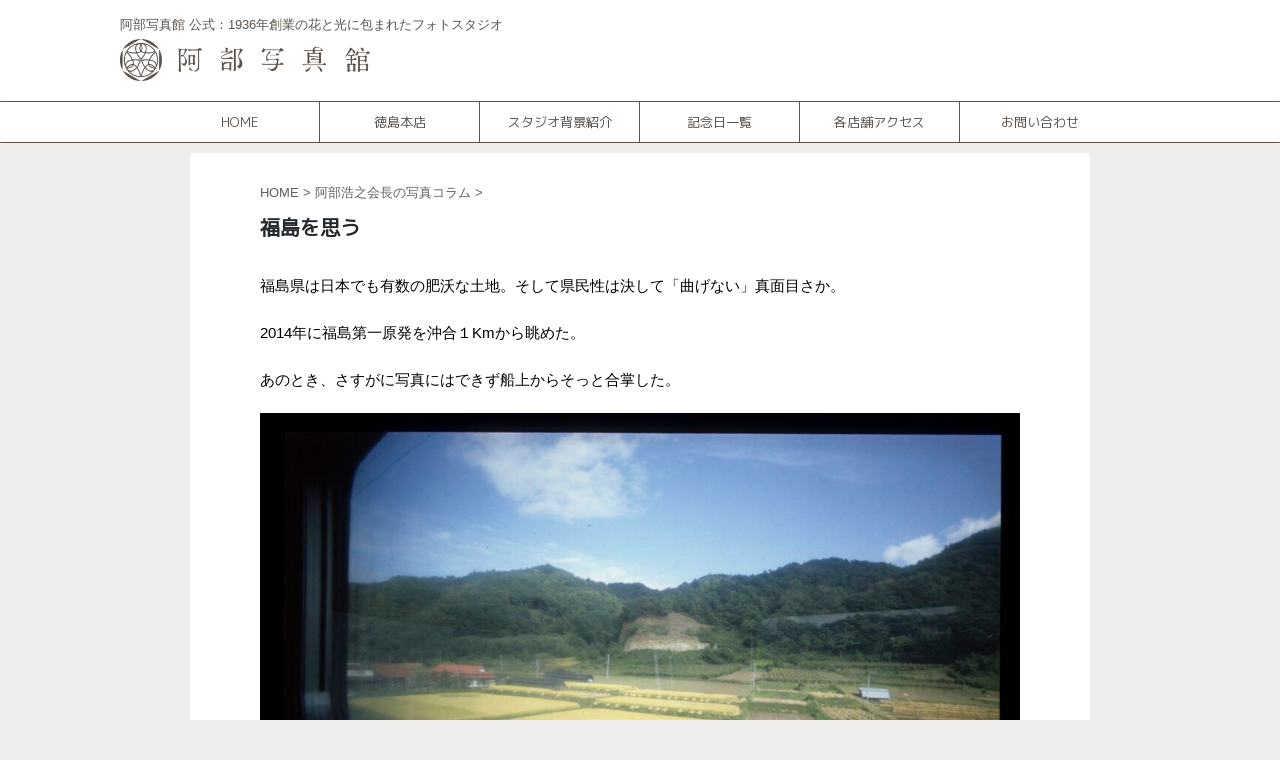

--- FILE ---
content_type: text/html; charset=UTF-8
request_url: https://abephoto.co.jp/post-9800/
body_size: 12676
content:

<!DOCTYPE html>
<!--[if lt IE 7]>
<html class="ie6" lang="ja"> <![endif]-->
<!--[if IE 7]>
<html class="i7" lang="ja"> <![endif]-->
<!--[if IE 8]>
<html class="ie" lang="ja"> <![endif]-->
<!--[if gt IE 8]><!-->
<html lang="ja" class="s-navi-search-overlay ">
	<!--<![endif]-->
	<head prefix="og: http://ogp.me/ns# fb: http://ogp.me/ns/fb# article: http://ogp.me/ns/article#">
		<meta charset="UTF-8" >
		<meta name="viewport" content="width=device-width,initial-scale=1.0,user-scalable=no,viewport-fit=cover">
		<meta name="format-detection" content="telephone=no" >
		<meta name="referrer" content="no-referrer-when-downgrade"/>

		
		<link rel="alternate" type="application/rss+xml" title="阿部写真館 公式：1936年創業の花と光に包まれたフォトスタジオ RSS Feed" href="https://abephoto.co.jp/feed/" />
		<link rel="pingback" href="https://abephoto.co.jp/xmlrpc.php" >
		<!--[if lt IE 9]>
		<script src="https://abephoto.co.jp/wp-content/themes/affinger5/js/html5shiv.js"></script>
		<![endif]-->
				<meta name='robots' content='max-image-preview:large' />
<title>福島を思う - 阿部写真館 公式：1936年創業の花と光に包まれたフォトスタジオ</title>
<link rel='dns-prefetch' href='//webfonts.xserver.jp' />
<link rel='dns-prefetch' href='//ajax.googleapis.com' />
<script type="text/javascript">
/* <![CDATA[ */
window._wpemojiSettings = {"baseUrl":"https:\/\/s.w.org\/images\/core\/emoji\/14.0.0\/72x72\/","ext":".png","svgUrl":"https:\/\/s.w.org\/images\/core\/emoji\/14.0.0\/svg\/","svgExt":".svg","source":{"concatemoji":"https:\/\/abephoto.co.jp\/wp-includes\/js\/wp-emoji-release.min.js?ver=6.4.2"}};
/*! This file is auto-generated */
!function(i,n){var o,s,e;function c(e){try{var t={supportTests:e,timestamp:(new Date).valueOf()};sessionStorage.setItem(o,JSON.stringify(t))}catch(e){}}function p(e,t,n){e.clearRect(0,0,e.canvas.width,e.canvas.height),e.fillText(t,0,0);var t=new Uint32Array(e.getImageData(0,0,e.canvas.width,e.canvas.height).data),r=(e.clearRect(0,0,e.canvas.width,e.canvas.height),e.fillText(n,0,0),new Uint32Array(e.getImageData(0,0,e.canvas.width,e.canvas.height).data));return t.every(function(e,t){return e===r[t]})}function u(e,t,n){switch(t){case"flag":return n(e,"\ud83c\udff3\ufe0f\u200d\u26a7\ufe0f","\ud83c\udff3\ufe0f\u200b\u26a7\ufe0f")?!1:!n(e,"\ud83c\uddfa\ud83c\uddf3","\ud83c\uddfa\u200b\ud83c\uddf3")&&!n(e,"\ud83c\udff4\udb40\udc67\udb40\udc62\udb40\udc65\udb40\udc6e\udb40\udc67\udb40\udc7f","\ud83c\udff4\u200b\udb40\udc67\u200b\udb40\udc62\u200b\udb40\udc65\u200b\udb40\udc6e\u200b\udb40\udc67\u200b\udb40\udc7f");case"emoji":return!n(e,"\ud83e\udef1\ud83c\udffb\u200d\ud83e\udef2\ud83c\udfff","\ud83e\udef1\ud83c\udffb\u200b\ud83e\udef2\ud83c\udfff")}return!1}function f(e,t,n){var r="undefined"!=typeof WorkerGlobalScope&&self instanceof WorkerGlobalScope?new OffscreenCanvas(300,150):i.createElement("canvas"),a=r.getContext("2d",{willReadFrequently:!0}),o=(a.textBaseline="top",a.font="600 32px Arial",{});return e.forEach(function(e){o[e]=t(a,e,n)}),o}function t(e){var t=i.createElement("script");t.src=e,t.defer=!0,i.head.appendChild(t)}"undefined"!=typeof Promise&&(o="wpEmojiSettingsSupports",s=["flag","emoji"],n.supports={everything:!0,everythingExceptFlag:!0},e=new Promise(function(e){i.addEventListener("DOMContentLoaded",e,{once:!0})}),new Promise(function(t){var n=function(){try{var e=JSON.parse(sessionStorage.getItem(o));if("object"==typeof e&&"number"==typeof e.timestamp&&(new Date).valueOf()<e.timestamp+604800&&"object"==typeof e.supportTests)return e.supportTests}catch(e){}return null}();if(!n){if("undefined"!=typeof Worker&&"undefined"!=typeof OffscreenCanvas&&"undefined"!=typeof URL&&URL.createObjectURL&&"undefined"!=typeof Blob)try{var e="postMessage("+f.toString()+"("+[JSON.stringify(s),u.toString(),p.toString()].join(",")+"));",r=new Blob([e],{type:"text/javascript"}),a=new Worker(URL.createObjectURL(r),{name:"wpTestEmojiSupports"});return void(a.onmessage=function(e){c(n=e.data),a.terminate(),t(n)})}catch(e){}c(n=f(s,u,p))}t(n)}).then(function(e){for(var t in e)n.supports[t]=e[t],n.supports.everything=n.supports.everything&&n.supports[t],"flag"!==t&&(n.supports.everythingExceptFlag=n.supports.everythingExceptFlag&&n.supports[t]);n.supports.everythingExceptFlag=n.supports.everythingExceptFlag&&!n.supports.flag,n.DOMReady=!1,n.readyCallback=function(){n.DOMReady=!0}}).then(function(){return e}).then(function(){var e;n.supports.everything||(n.readyCallback(),(e=n.source||{}).concatemoji?t(e.concatemoji):e.wpemoji&&e.twemoji&&(t(e.twemoji),t(e.wpemoji)))}))}((window,document),window._wpemojiSettings);
/* ]]> */
</script>
<style id='wp-emoji-styles-inline-css' type='text/css'>

	img.wp-smiley, img.emoji {
		display: inline !important;
		border: none !important;
		box-shadow: none !important;
		height: 1em !important;
		width: 1em !important;
		margin: 0 0.07em !important;
		vertical-align: -0.1em !important;
		background: none !important;
		padding: 0 !important;
	}
</style>
<link rel='stylesheet' id='wp-block-library-css' href='https://abephoto.co.jp/wp-includes/css/dist/block-library/style.min.css?ver=6.4.2' type='text/css' media='all' />
<style id='classic-theme-styles-inline-css' type='text/css'>
/*! This file is auto-generated */
.wp-block-button__link{color:#fff;background-color:#32373c;border-radius:9999px;box-shadow:none;text-decoration:none;padding:calc(.667em + 2px) calc(1.333em + 2px);font-size:1.125em}.wp-block-file__button{background:#32373c;color:#fff;text-decoration:none}
</style>
<style id='global-styles-inline-css' type='text/css'>
body{--wp--preset--color--black: #000000;--wp--preset--color--cyan-bluish-gray: #abb8c3;--wp--preset--color--white: #ffffff;--wp--preset--color--pale-pink: #f78da7;--wp--preset--color--vivid-red: #cf2e2e;--wp--preset--color--luminous-vivid-orange: #ff6900;--wp--preset--color--luminous-vivid-amber: #fcb900;--wp--preset--color--light-green-cyan: #7bdcb5;--wp--preset--color--vivid-green-cyan: #00d084;--wp--preset--color--pale-cyan-blue: #8ed1fc;--wp--preset--color--vivid-cyan-blue: #0693e3;--wp--preset--color--vivid-purple: #9b51e0;--wp--preset--color--soft-red: #e6514c;--wp--preset--color--light-grayish-red: #fdebee;--wp--preset--color--vivid-yellow: #ffc107;--wp--preset--color--very-pale-yellow: #fffde7;--wp--preset--color--very-light-gray: #fafafa;--wp--preset--color--very-dark-gray: #313131;--wp--preset--color--original-color-a: #43a047;--wp--preset--color--original-color-b: #795548;--wp--preset--color--original-color-c: #ec407a;--wp--preset--color--original-color-d: #9e9d24;--wp--preset--gradient--vivid-cyan-blue-to-vivid-purple: linear-gradient(135deg,rgba(6,147,227,1) 0%,rgb(155,81,224) 100%);--wp--preset--gradient--light-green-cyan-to-vivid-green-cyan: linear-gradient(135deg,rgb(122,220,180) 0%,rgb(0,208,130) 100%);--wp--preset--gradient--luminous-vivid-amber-to-luminous-vivid-orange: linear-gradient(135deg,rgba(252,185,0,1) 0%,rgba(255,105,0,1) 100%);--wp--preset--gradient--luminous-vivid-orange-to-vivid-red: linear-gradient(135deg,rgba(255,105,0,1) 0%,rgb(207,46,46) 100%);--wp--preset--gradient--very-light-gray-to-cyan-bluish-gray: linear-gradient(135deg,rgb(238,238,238) 0%,rgb(169,184,195) 100%);--wp--preset--gradient--cool-to-warm-spectrum: linear-gradient(135deg,rgb(74,234,220) 0%,rgb(151,120,209) 20%,rgb(207,42,186) 40%,rgb(238,44,130) 60%,rgb(251,105,98) 80%,rgb(254,248,76) 100%);--wp--preset--gradient--blush-light-purple: linear-gradient(135deg,rgb(255,206,236) 0%,rgb(152,150,240) 100%);--wp--preset--gradient--blush-bordeaux: linear-gradient(135deg,rgb(254,205,165) 0%,rgb(254,45,45) 50%,rgb(107,0,62) 100%);--wp--preset--gradient--luminous-dusk: linear-gradient(135deg,rgb(255,203,112) 0%,rgb(199,81,192) 50%,rgb(65,88,208) 100%);--wp--preset--gradient--pale-ocean: linear-gradient(135deg,rgb(255,245,203) 0%,rgb(182,227,212) 50%,rgb(51,167,181) 100%);--wp--preset--gradient--electric-grass: linear-gradient(135deg,rgb(202,248,128) 0%,rgb(113,206,126) 100%);--wp--preset--gradient--midnight: linear-gradient(135deg,rgb(2,3,129) 0%,rgb(40,116,252) 100%);--wp--preset--font-size--small: 13px;--wp--preset--font-size--medium: 20px;--wp--preset--font-size--large: 36px;--wp--preset--font-size--x-large: 42px;--wp--preset--spacing--20: 0.44rem;--wp--preset--spacing--30: 0.67rem;--wp--preset--spacing--40: 1rem;--wp--preset--spacing--50: 1.5rem;--wp--preset--spacing--60: 2.25rem;--wp--preset--spacing--70: 3.38rem;--wp--preset--spacing--80: 5.06rem;--wp--preset--shadow--natural: 6px 6px 9px rgba(0, 0, 0, 0.2);--wp--preset--shadow--deep: 12px 12px 50px rgba(0, 0, 0, 0.4);--wp--preset--shadow--sharp: 6px 6px 0px rgba(0, 0, 0, 0.2);--wp--preset--shadow--outlined: 6px 6px 0px -3px rgba(255, 255, 255, 1), 6px 6px rgba(0, 0, 0, 1);--wp--preset--shadow--crisp: 6px 6px 0px rgba(0, 0, 0, 1);}:where(.is-layout-flex){gap: 0.5em;}:where(.is-layout-grid){gap: 0.5em;}body .is-layout-flow > .alignleft{float: left;margin-inline-start: 0;margin-inline-end: 2em;}body .is-layout-flow > .alignright{float: right;margin-inline-start: 2em;margin-inline-end: 0;}body .is-layout-flow > .aligncenter{margin-left: auto !important;margin-right: auto !important;}body .is-layout-constrained > .alignleft{float: left;margin-inline-start: 0;margin-inline-end: 2em;}body .is-layout-constrained > .alignright{float: right;margin-inline-start: 2em;margin-inline-end: 0;}body .is-layout-constrained > .aligncenter{margin-left: auto !important;margin-right: auto !important;}body .is-layout-constrained > :where(:not(.alignleft):not(.alignright):not(.alignfull)){max-width: var(--wp--style--global--content-size);margin-left: auto !important;margin-right: auto !important;}body .is-layout-constrained > .alignwide{max-width: var(--wp--style--global--wide-size);}body .is-layout-flex{display: flex;}body .is-layout-flex{flex-wrap: wrap;align-items: center;}body .is-layout-flex > *{margin: 0;}body .is-layout-grid{display: grid;}body .is-layout-grid > *{margin: 0;}:where(.wp-block-columns.is-layout-flex){gap: 2em;}:where(.wp-block-columns.is-layout-grid){gap: 2em;}:where(.wp-block-post-template.is-layout-flex){gap: 1.25em;}:where(.wp-block-post-template.is-layout-grid){gap: 1.25em;}.has-black-color{color: var(--wp--preset--color--black) !important;}.has-cyan-bluish-gray-color{color: var(--wp--preset--color--cyan-bluish-gray) !important;}.has-white-color{color: var(--wp--preset--color--white) !important;}.has-pale-pink-color{color: var(--wp--preset--color--pale-pink) !important;}.has-vivid-red-color{color: var(--wp--preset--color--vivid-red) !important;}.has-luminous-vivid-orange-color{color: var(--wp--preset--color--luminous-vivid-orange) !important;}.has-luminous-vivid-amber-color{color: var(--wp--preset--color--luminous-vivid-amber) !important;}.has-light-green-cyan-color{color: var(--wp--preset--color--light-green-cyan) !important;}.has-vivid-green-cyan-color{color: var(--wp--preset--color--vivid-green-cyan) !important;}.has-pale-cyan-blue-color{color: var(--wp--preset--color--pale-cyan-blue) !important;}.has-vivid-cyan-blue-color{color: var(--wp--preset--color--vivid-cyan-blue) !important;}.has-vivid-purple-color{color: var(--wp--preset--color--vivid-purple) !important;}.has-black-background-color{background-color: var(--wp--preset--color--black) !important;}.has-cyan-bluish-gray-background-color{background-color: var(--wp--preset--color--cyan-bluish-gray) !important;}.has-white-background-color{background-color: var(--wp--preset--color--white) !important;}.has-pale-pink-background-color{background-color: var(--wp--preset--color--pale-pink) !important;}.has-vivid-red-background-color{background-color: var(--wp--preset--color--vivid-red) !important;}.has-luminous-vivid-orange-background-color{background-color: var(--wp--preset--color--luminous-vivid-orange) !important;}.has-luminous-vivid-amber-background-color{background-color: var(--wp--preset--color--luminous-vivid-amber) !important;}.has-light-green-cyan-background-color{background-color: var(--wp--preset--color--light-green-cyan) !important;}.has-vivid-green-cyan-background-color{background-color: var(--wp--preset--color--vivid-green-cyan) !important;}.has-pale-cyan-blue-background-color{background-color: var(--wp--preset--color--pale-cyan-blue) !important;}.has-vivid-cyan-blue-background-color{background-color: var(--wp--preset--color--vivid-cyan-blue) !important;}.has-vivid-purple-background-color{background-color: var(--wp--preset--color--vivid-purple) !important;}.has-black-border-color{border-color: var(--wp--preset--color--black) !important;}.has-cyan-bluish-gray-border-color{border-color: var(--wp--preset--color--cyan-bluish-gray) !important;}.has-white-border-color{border-color: var(--wp--preset--color--white) !important;}.has-pale-pink-border-color{border-color: var(--wp--preset--color--pale-pink) !important;}.has-vivid-red-border-color{border-color: var(--wp--preset--color--vivid-red) !important;}.has-luminous-vivid-orange-border-color{border-color: var(--wp--preset--color--luminous-vivid-orange) !important;}.has-luminous-vivid-amber-border-color{border-color: var(--wp--preset--color--luminous-vivid-amber) !important;}.has-light-green-cyan-border-color{border-color: var(--wp--preset--color--light-green-cyan) !important;}.has-vivid-green-cyan-border-color{border-color: var(--wp--preset--color--vivid-green-cyan) !important;}.has-pale-cyan-blue-border-color{border-color: var(--wp--preset--color--pale-cyan-blue) !important;}.has-vivid-cyan-blue-border-color{border-color: var(--wp--preset--color--vivid-cyan-blue) !important;}.has-vivid-purple-border-color{border-color: var(--wp--preset--color--vivid-purple) !important;}.has-vivid-cyan-blue-to-vivid-purple-gradient-background{background: var(--wp--preset--gradient--vivid-cyan-blue-to-vivid-purple) !important;}.has-light-green-cyan-to-vivid-green-cyan-gradient-background{background: var(--wp--preset--gradient--light-green-cyan-to-vivid-green-cyan) !important;}.has-luminous-vivid-amber-to-luminous-vivid-orange-gradient-background{background: var(--wp--preset--gradient--luminous-vivid-amber-to-luminous-vivid-orange) !important;}.has-luminous-vivid-orange-to-vivid-red-gradient-background{background: var(--wp--preset--gradient--luminous-vivid-orange-to-vivid-red) !important;}.has-very-light-gray-to-cyan-bluish-gray-gradient-background{background: var(--wp--preset--gradient--very-light-gray-to-cyan-bluish-gray) !important;}.has-cool-to-warm-spectrum-gradient-background{background: var(--wp--preset--gradient--cool-to-warm-spectrum) !important;}.has-blush-light-purple-gradient-background{background: var(--wp--preset--gradient--blush-light-purple) !important;}.has-blush-bordeaux-gradient-background{background: var(--wp--preset--gradient--blush-bordeaux) !important;}.has-luminous-dusk-gradient-background{background: var(--wp--preset--gradient--luminous-dusk) !important;}.has-pale-ocean-gradient-background{background: var(--wp--preset--gradient--pale-ocean) !important;}.has-electric-grass-gradient-background{background: var(--wp--preset--gradient--electric-grass) !important;}.has-midnight-gradient-background{background: var(--wp--preset--gradient--midnight) !important;}.has-small-font-size{font-size: var(--wp--preset--font-size--small) !important;}.has-medium-font-size{font-size: var(--wp--preset--font-size--medium) !important;}.has-large-font-size{font-size: var(--wp--preset--font-size--large) !important;}.has-x-large-font-size{font-size: var(--wp--preset--font-size--x-large) !important;}
.wp-block-navigation a:where(:not(.wp-element-button)){color: inherit;}
:where(.wp-block-post-template.is-layout-flex){gap: 1.25em;}:where(.wp-block-post-template.is-layout-grid){gap: 1.25em;}
:where(.wp-block-columns.is-layout-flex){gap: 2em;}:where(.wp-block-columns.is-layout-grid){gap: 2em;}
.wp-block-pullquote{font-size: 1.5em;line-height: 1.6;}
</style>
<link rel='stylesheet' id='contact-form-7-css' href='https://abephoto.co.jp/wp-content/plugins/contact-form-7/includes/css/styles.css?ver=5.8.4' type='text/css' media='all' />
<link rel='stylesheet' id='contact-form-7-confirm-css' href='https://abephoto.co.jp/wp-content/plugins/contact-form-7-add-confirm/includes/css/styles.css?ver=5.1' type='text/css' media='all' />
<link rel='stylesheet' id='foobox-free-min-css' href='https://abephoto.co.jp/wp-content/plugins/foobox-image-lightbox/free/css/foobox.free.min.css?ver=2.7.27' type='text/css' media='all' />
<link rel='stylesheet' id='normalize-css' href='https://abephoto.co.jp/wp-content/themes/affinger5/css/normalize.css?ver=1.5.9' type='text/css' media='all' />
<link rel='stylesheet' id='font-awesome-css' href='https://abephoto.co.jp/wp-content/themes/affinger5/css/fontawesome/css/font-awesome.min.css?ver=4.7.0' type='text/css' media='all' />
<link rel='stylesheet' id='font-awesome-animation-css' href='https://abephoto.co.jp/wp-content/themes/affinger5/css/fontawesome/css/font-awesome-animation.min.css?ver=6.4.2' type='text/css' media='all' />
<link rel='stylesheet' id='st_svg-css' href='https://abephoto.co.jp/wp-content/themes/affinger5/st_svg/style.css?ver=6.4.2' type='text/css' media='all' />
<link rel='stylesheet' id='slick-css' href='https://abephoto.co.jp/wp-content/themes/affinger5/vendor/slick/slick.css?ver=1.8.0' type='text/css' media='all' />
<link rel='stylesheet' id='slick-theme-css' href='https://abephoto.co.jp/wp-content/themes/affinger5/vendor/slick/slick-theme.css?ver=1.8.0' type='text/css' media='all' />
<link rel='stylesheet' id='fonts-googleapis-custom-css' href='https://fonts.googleapis.com/css?family=M+PLUS+1p&#038;ver=6.4.2#038;display=swap' type='text/css' media='all' />
<link rel='stylesheet' id='style-css' href='https://abephoto.co.jp/wp-content/themes/affinger5/style.css?ver=6.4.2' type='text/css' media='all' />
<link rel='stylesheet' id='child-style-css' href='https://abephoto.co.jp/wp-content/themes/affinger5-child/style.css?ver=6.4.2' type='text/css' media='all' />
<link rel='stylesheet' id='single-css' href='https://abephoto.co.jp/wp-content/themes/affinger5/st-rankcss.php' type='text/css' media='all' />
<link rel='stylesheet' id='st-themecss-css' href='https://abephoto.co.jp/wp-content/themes/affinger5/st-themecss-loader.php?ver=6.4.2' type='text/css' media='all' />
<script type="text/javascript" src="//ajax.googleapis.com/ajax/libs/jquery/1.11.3/jquery.min.js?ver=1.11.3" id="jquery-js"></script>
<script type="text/javascript" src="//webfonts.xserver.jp/js/xserverv3.js?fadein=0&amp;ver=2.0.5" id="typesquare_std-js"></script>
<script type="text/javascript" src="https://abephoto.co.jp/wp-content/themes/affinger5/js/smoothscroll.js?ver=6.4.2" id="smoothscroll-js"></script>
<script type="text/javascript" id="foobox-free-min-js-before">
/* <![CDATA[ */
/* Run FooBox FREE (v2.7.27) */
var FOOBOX = window.FOOBOX = {
	ready: true,
	disableOthers: false,
	o: {wordpress: { enabled: true }, countMessage:'image %index of %total', captions: { dataTitle: ["captionTitle","title"], dataDesc: ["captionDesc","description"] }, excludes:'.fbx-link,.nofoobox,.nolightbox,a[href*="pinterest.com/pin/create/button/"]', affiliate : { enabled: false }},
	selectors: [
		".foogallery-container.foogallery-lightbox-foobox", ".foogallery-container.foogallery-lightbox-foobox-free", ".gallery", ".wp-block-gallery", ".wp-caption", ".wp-block-image", "a:has(img[class*=wp-image-])", ".foobox"
	],
	pre: function( $ ){
		// Custom JavaScript (Pre)
		
	},
	post: function( $ ){
		// Custom JavaScript (Post)
		
		// Custom Captions Code
		
	},
	custom: function( $ ){
		// Custom Extra JS
		
	}
};
/* ]]> */
</script>
<script type="text/javascript" src="https://abephoto.co.jp/wp-content/plugins/foobox-image-lightbox/free/js/foobox.free.min.js?ver=2.7.27" id="foobox-free-min-js"></script>
<link rel="https://api.w.org/" href="https://abephoto.co.jp/wp-json/" /><link rel="alternate" type="application/json" href="https://abephoto.co.jp/wp-json/wp/v2/posts/9800" /><link rel='shortlink' href='https://abephoto.co.jp/?p=9800' />
<link rel="alternate" type="application/json+oembed" href="https://abephoto.co.jp/wp-json/oembed/1.0/embed?url=https%3A%2F%2Fabephoto.co.jp%2Fpost-9800%2F" />
<link rel="alternate" type="text/xml+oembed" href="https://abephoto.co.jp/wp-json/oembed/1.0/embed?url=https%3A%2F%2Fabephoto.co.jp%2Fpost-9800%2F&#038;format=xml" />
<meta name="robots" content="index, follow" />
<meta name="thumbnail" content="https://abephoto.co.jp/wp-content/uploads/2022/01/0138f06adbf47879863c027a2a3275d1-1.jpg">
<!-- Google Tag Manager -->
<script>(function(w,d,s,l,i){w[l]=w[l]||[];w[l].push({'gtm.start':
new Date().getTime(),event:'gtm.js'});var f=d.getElementsByTagName(s)[0],
j=d.createElement(s),dl=l!='dataLayer'?'&l='+l:'';j.async=true;j.src=
'https://www.googletagmanager.com/gtm.js?id='+i+dl;f.parentNode.insertBefore(j,f);
})(window,document,'script','dataLayer','GTM-T7MMWFN');</script>
<!-- End Google Tag Manager -->


<link rel="canonical" href="https://abephoto.co.jp/post-9800/" />
<style type="text/css">.recentcomments a{display:inline !important;padding:0 !important;margin:0 !important;}</style><style type="text/css">.broken_link, a.broken_link {
	text-decoration: line-through;
}</style><style type="text/css" id="custom-background-css">
body.custom-background { background-color: #efeeed; }
</style>
	<link rel="icon" href="https://abephoto.co.jp/wp-content/uploads/2019/09/cropped-New-logo-05a-1-32x32.png" sizes="32x32" />
<link rel="icon" href="https://abephoto.co.jp/wp-content/uploads/2019/09/cropped-New-logo-05a-1-192x192.png" sizes="192x192" />
<link rel="apple-touch-icon" href="https://abephoto.co.jp/wp-content/uploads/2019/09/cropped-New-logo-05a-1-180x180.png" />
<meta name="msapplication-TileImage" content="https://abephoto.co.jp/wp-content/uploads/2019/09/cropped-New-logo-05a-1-270x270.png" />
		<style type="text/css" id="wp-custom-css">
			
.sitename img {
max-width: 250px;
margin: 0;
width:100%;
}

.grecaptcha-badge { visibility: hidden; }

a {
    text-decoration: none;
}

figure {
}
.pic1 img {
	/* 角丸の指定なし */
}
.pic2 img {
	border-radius: 20px;
}
.pic3 img {
	border-radius: 90px;
}

		</style>
					<script>
		(function (i, s, o, g, r, a, m) {
			i['GoogleAnalyticsObject'] = r;
			i[r] = i[r] || function () {
					(i[r].q = i[r].q || []).push(arguments)
				}, i[r].l = 1 * new Date();
			a = s.createElement(o),
				m = s.getElementsByTagName(o)[0];
			a.async = 1;
			a.src = g;
			m.parentNode.insertBefore(a, m)
		})(window, document, 'script', '//www.google-analytics.com/analytics.js', 'ga');

		ga('create', 'UA-1603451-1', 'auto');
		ga('send', 'pageview');

	</script>
					

	<script>
		jQuery(function(){
		jQuery('.entry-content a[href^=http]')
			.not('[href*="'+location.hostname+'"]')
			.attr({target:"_blank"})
		;})
	</script>

<script>
	jQuery(function(){
		jQuery('.st-btn-open').click(function(){
			jQuery(this).next('.st-slidebox').stop(true, true).slideToggle();
			jQuery(this).addClass('st-btn-open-click');
		});
	});
</script>

	<script>
		jQuery(function(){
		jQuery('.post h2 , .h2modoki').wrapInner('<span class="st-dash-design"></span>');
		}) 
	</script>

<script>
	jQuery(function(){
		jQuery("#toc_container:not(:has(ul ul))").addClass("only-toc");
		jQuery(".st-ac-box ul:has(.cat-item)").each(function(){
			jQuery(this).addClass("st-ac-cat");
		});
	});
</script>

<script>
	jQuery(function(){
						jQuery('.st-star').parent('.rankh4').css('padding-bottom','5px'); // スターがある場合のランキング見出し調整
	});
</script>


			</head>
	<body class="post-template-default single single-post postid-9800 single-format-standard custom-background not-front-page" ><!-- Google Tag Manager (noscript) -->
<noscript><iframe src="https://www.googletagmanager.com/ns.html?id=GTM-T7MMWFN"
height="0" width="0" style="display:none;visibility:hidden"></iframe></noscript>
<!-- End Google Tag Manager (noscript) -->
				<div id="st-ami">
				<div id="wrapper" class="colum1">
				<div id="wrapper-in">
					<header id="">
						<div id="headbox-bg">
							<div id="headbox">

								<nav id="s-navi" class="pcnone" data-st-nav data-st-nav-type="normal">
		<dl class="acordion is-active" data-st-nav-primary>
			<dt class="trigger">
				<p class="acordion_button"><span class="op op-menu"><i class="fa st-svg-menu"></i></span></p>

				
				
							<!-- 追加メニュー -->
							
							<!-- 追加メニュー2 -->
							
							</dt>

			<dd class="acordion_tree">
				<div class="acordion_tree_content">

					

												<div class="menu-%e3%82%b9%e3%83%9e%e3%83%9b%e7%94%a8-container"><ul id="menu-%e3%82%b9%e3%83%9e%e3%83%9b%e7%94%a8" class="menu"><li id="menu-item-4056" class="menu-item menu-item-type-custom menu-item-object-custom menu-item-home menu-item-4056"><a href="https://abephoto.co.jp"><span class="menu-item-label">HOME</span></a></li>
<li id="menu-item-6833" class="menu-item menu-item-type-post_type menu-item-object-page menu-item-6833"><a href="https://abephoto.co.jp/anniversary/"><span class="menu-item-label">撮影イベント一覧</span></a></li>
<li id="menu-item-6831" class="menu-item menu-item-type-custom menu-item-object-custom menu-item-6831"><a href="https://www.rulesphotogallery.com/"><span class="menu-item-label">ウェディング</span></a></li>
<li id="menu-item-3669" class="menu-item menu-item-type-post_type menu-item-object-page menu-item-3669"><a href="https://abephoto.co.jp/maternity2020/"><span class="menu-item-label">マタニティ</span></a></li>
<li id="menu-item-2064" class="menu-item menu-item-type-post_type menu-item-object-page menu-item-2064"><a href="https://abephoto.co.jp/newborn/"><span class="menu-item-label">ニューボーン</span></a></li>
<li id="menu-item-8165" class="menu-item menu-item-type-post_type menu-item-object-page menu-item-8165"><a href="https://abephoto.co.jp/omiyamairi/"><span class="menu-item-label">お宮参り</span></a></li>
<li id="menu-item-6828" class="menu-item menu-item-type-post_type menu-item-object-page menu-item-6828"><a href="https://abephoto.co.jp/half-birthday/"><span class="menu-item-label">ハーフバースデー</span></a></li>
<li id="menu-item-6860" class="menu-item menu-item-type-post_type menu-item-object-page menu-item-6860"><a href="https://abephoto.co.jp/birthday/"><span class="menu-item-label">Birthday</span></a></li>
<li id="menu-item-6832" class="menu-item menu-item-type-post_type menu-item-object-post menu-item-6832"><a href="https://abephoto.co.jp/202102_nyusotsu/"><span class="menu-item-label">入学・卒業</span></a></li>
<li id="menu-item-6829" class="menu-item menu-item-type-custom menu-item-object-custom menu-item-6829"><a href="https://753photo.com/"><span class="menu-item-label">七五三</span></a></li>
<li id="menu-item-14591" class="menu-item menu-item-type-post_type menu-item-object-page menu-item-14591"><a href="https://abephoto.co.jp/10th_birthday/"><span class="menu-item-label">ハーフ成人</span></a></li>
<li id="menu-item-6830" class="menu-item menu-item-type-custom menu-item-object-custom menu-item-6830"><a href="https://20photo.jp/"><span class="menu-item-label">成人</span></a></li>
<li id="menu-item-13172" class="menu-item menu-item-type-post_type menu-item-object-page menu-item-13172"><a href="https://abephoto.co.jp/syomei/"><span class="menu-item-label">証明写真</span></a></li>
<li id="menu-item-2061" class="menu-item menu-item-type-post_type menu-item-object-page menu-item-2061"><a href="https://abephoto.co.jp/tokushima/"><span class="menu-item-label">阿部写真館 徳島本店</span></a></li>
<li id="menu-item-13861" class="menu-item menu-item-type-post_type menu-item-object-page menu-item-13861"><a href="https://abephoto.co.jp/studio/"><span class="menu-item-label">スタジオ背景紹介</span></a></li>
<li id="menu-item-2062" class="menu-item menu-item-type-post_type menu-item-object-page menu-item-2062"><a href="https://abephoto.co.jp/contact/"><span class="menu-item-label">お問い合わせ</span></a></li>
</ul></div>						<div class="clear"></div>

					
				</div>
			</dd>

					</dl>

					</nav>

								<div id="header-l">
									
									<div id="st-text-logo">
										
            
			
				<!-- キャプション -->
				                
					              		 	 <p class="descr sitenametop">
               		     	阿部写真館 公式：1936年創業の花と光に包まれたフォトスタジオ               			 </p>
					                    
				                
				<!-- ロゴ又はブログ名 -->
				              		  <p class="sitename"><a href="https://abephoto.co.jp/">
                  		                        		  <img class="sitename-bottom" alt="阿部写真館 公式：1936年創業の花と光に包まれたフォトスタジオ" src="https://abephoto.co.jp/wp-content/uploads/2022/12/New-logo-07brown.png" >
                   		               		  </a></p>
            					<!-- ロゴ又はブログ名ここまで -->

			    
		
    									</div>
								</div><!-- /#header-l -->

								<div id="header-r" class="smanone">
									
								</div><!-- /#header-r -->
							</div><!-- /#headbox-bg -->
						</div><!-- /#headbox clearfix -->

						
						
						
						
											
<div id="gazou-wide">
			<div id="st-menubox">
			<div id="st-menuwide">
				<nav class="smanone clearfix"><ul id="menu-%e3%82%b0%e3%83%ad%e3%83%bc%e3%83%90%e3%83%ab%e3%83%8a%e3%83%93" class="menu"><li id="menu-item-366" class="menu-item menu-item-type-custom menu-item-object-custom menu-item-home menu-item-366"><a href="https://abephoto.co.jp/">HOME</a></li>
<li id="menu-item-398" class="menu-item menu-item-type-post_type menu-item-object-page menu-item-398"><a href="https://abephoto.co.jp/tokushima/">徳島本店</a></li>
<li id="menu-item-13859" class="menu-item menu-item-type-post_type menu-item-object-page menu-item-13859"><a href="https://abephoto.co.jp/studio/">スタジオ背景紹介</a></li>
<li id="menu-item-6834" class="menu-item menu-item-type-post_type menu-item-object-page menu-item-has-children menu-item-6834"><a href="https://abephoto.co.jp/anniversary/">記念日一覧</a>
<ul class="sub-menu">
	<li id="menu-item-8144" class="menu-item menu-item-type-post_type menu-item-object-page menu-item-8144"><a href="https://abephoto.co.jp/maternity2020/">マタニティ</a></li>
	<li id="menu-item-8145" class="menu-item menu-item-type-post_type menu-item-object-page menu-item-8145"><a href="https://abephoto.co.jp/newborn/">ニューボーン</a></li>
	<li id="menu-item-8163" class="menu-item menu-item-type-post_type menu-item-object-page menu-item-8163"><a href="https://abephoto.co.jp/omiyamairi/">お宮参り</a></li>
	<li id="menu-item-16945" class="menu-item menu-item-type-post_type menu-item-object-page menu-item-16945"><a href="https://abephoto.co.jp/100days-anniversary/">100日記念</a></li>
	<li id="menu-item-8141" class="menu-item menu-item-type-post_type menu-item-object-page menu-item-8141"><a href="https://abephoto.co.jp/half-birthday/">ハーフバースデー</a></li>
	<li id="menu-item-8140" class="menu-item menu-item-type-post_type menu-item-object-page menu-item-8140"><a href="https://abephoto.co.jp/birthday/">バースデー</a></li>
	<li id="menu-item-12717" class="menu-item menu-item-type-custom menu-item-object-custom menu-item-12717"><a href="https://753photo.com/">七五三(専用サイト)</a></li>
	<li id="menu-item-14592" class="menu-item menu-item-type-post_type menu-item-object-page menu-item-14592"><a href="https://abephoto.co.jp/10th_birthday/">ハーフ成人</a></li>
	<li id="menu-item-8138" class="menu-item menu-item-type-post_type menu-item-object-page menu-item-8138"><a href="https://abephoto.co.jp/nyusotsu/">徳島の入園入学・卒園卒業フォトなら阿部写真館【最大25%OFFキャンペーン開催中！】</a></li>
	<li id="menu-item-12718" class="menu-item menu-item-type-custom menu-item-object-custom menu-item-12718"><a href="https://20photo.jp">成人(専用サイト)</a></li>
	<li id="menu-item-13171" class="menu-item menu-item-type-post_type menu-item-object-page menu-item-13171"><a href="https://abephoto.co.jp/syomei/">証明写真</a></li>
</ul>
</li>
<li id="menu-item-2890" class="menu-item menu-item-type-post_type menu-item-object-page menu-item-2890"><a href="https://abephoto.co.jp/access/">各店舗アクセス</a></li>
<li id="menu-item-360" class="menu-item menu-item-type-post_type menu-item-object-page menu-item-360"><a href="https://abephoto.co.jp/contact/">お問い合わせ</a></li>
</ul></nav>			</div>
		</div>
				</div>
					
					
					</header>

					

					<div id="content-w">

					
					
					
	
			<div id="st-header-post-under-box" class="st-header-post-no-data "
		     style="">
			<div class="st-dark-cover">
							</div>
		</div>
	
<div id="content" class="clearfix">
	<div id="contentInner">
		<main>
			<article>
									<div id="post-9800" class="st-post post-9800 post type-post status-publish format-standard has-post-thumbnail hentry category-photocolumn">
				
					
					
					
					<!--ぱんくず -->
											<div
							id="breadcrumb">
							<ol itemscope itemtype="http://schema.org/BreadcrumbList">
								<li itemprop="itemListElement" itemscope itemtype="http://schema.org/ListItem">
									<a href="https://abephoto.co.jp" itemprop="item">
										<span itemprop="name">HOME</span>
									</a>
									&gt;
									<meta itemprop="position" content="1"/>
								</li>

								
																	<li itemprop="itemListElement" itemscope itemtype="http://schema.org/ListItem">
										<a href="https://abephoto.co.jp/category/photocolumn/" itemprop="item">
											<span
												itemprop="name">阿部浩之会長の写真コラム</span>
										</a>
										&gt;
										<meta itemprop="position" content="2"/>
									</li>
																								</ol>

													</div>
										<!--/ ぱんくず -->

					<!--ループ開始 -->
										
											
						<h1 class="entry-title">福島を思う</h1>

						
	<div class="blogbox st-hide">
		<p><span class="kdate">
							<i class="fa fa-clock-o"></i><time class="updated" datetime="2022-03-10T05:34:41+0900">2022年3月10日</time>
					</span></p>
	</div>
					
					
					<div class="mainbox">
						<div id="nocopy" ><!-- コピー禁止エリアここから -->
																						
							
							
							<div class="entry-content">
								<p>福島県は日本でも有数の肥沃な土地。そして県民性は決して「曲げない」真面目さか。</p>
<p>2014年に福島第一原発を沖合１Kmから眺めた。</p>
<p>あのとき、さすがに写真にはできず船上からそっと合掌した。</p>
<div id="attachment_9801" style="width: 930px" class="wp-caption aligncenter"><img fetchpriority="high" decoding="async" aria-describedby="caption-attachment-9801" class="wp-image-9801 size-large" src="https://abephoto.co.jp/wp-content/uploads/2022/01/0138f06adbf47879863c027a2a3275d1-1-1024x699.jpg" alt="" width="920" height="628" srcset="https://abephoto.co.jp/wp-content/uploads/2022/01/0138f06adbf47879863c027a2a3275d1-1-1024x699.jpg 1024w, https://abephoto.co.jp/wp-content/uploads/2022/01/0138f06adbf47879863c027a2a3275d1-1-300x205.jpg 300w, https://abephoto.co.jp/wp-content/uploads/2022/01/0138f06adbf47879863c027a2a3275d1-1-768x524.jpg 768w, https://abephoto.co.jp/wp-content/uploads/2022/01/0138f06adbf47879863c027a2a3275d1-1-1536x1049.jpg 1536w, https://abephoto.co.jp/wp-content/uploads/2022/01/0138f06adbf47879863c027a2a3275d1-1.jpg 2048w" sizes="(max-width: 920px) 100vw, 920px" /><p id="caption-attachment-9801" class="wp-caption-text">東北新幹線車窓から↓↑</p></div>
<p><img decoding="async" class="alignnone size-large wp-image-10213" src="https://abephoto.co.jp/wp-content/uploads/2022/03/DSC_0181-01-1024x576.jpeg" alt="" width="920" height="518" srcset="https://abephoto.co.jp/wp-content/uploads/2022/03/DSC_0181-01-1024x576.jpeg 1024w, https://abephoto.co.jp/wp-content/uploads/2022/03/DSC_0181-01-300x169.jpeg 300w, https://abephoto.co.jp/wp-content/uploads/2022/03/DSC_0181-01-768x432.jpeg 768w, https://abephoto.co.jp/wp-content/uploads/2022/03/DSC_0181-01-1536x864.jpeg 1536w, https://abephoto.co.jp/wp-content/uploads/2022/03/DSC_0181-01-2048x1152.jpeg 2048w" sizes="(max-width: 920px) 100vw, 920px" /></p>
<div id="attachment_10215" style="width: 586px" class="wp-caption aligncenter"><img decoding="async" aria-describedby="caption-attachment-10215" class="wp-image-10215 size-large" src="https://abephoto.co.jp/wp-content/uploads/2022/03/DSC_0179-01-1-576x1024.jpeg" alt="" width="576" height="1024" srcset="https://abephoto.co.jp/wp-content/uploads/2022/03/DSC_0179-01-1-576x1024.jpeg 576w, https://abephoto.co.jp/wp-content/uploads/2022/03/DSC_0179-01-1-169x300.jpeg 169w, https://abephoto.co.jp/wp-content/uploads/2022/03/DSC_0179-01-1-768x1365.jpeg 768w, https://abephoto.co.jp/wp-content/uploads/2022/03/DSC_0179-01-1-864x1536.jpeg 864w, https://abephoto.co.jp/wp-content/uploads/2022/03/DSC_0179-01-1-1152x2048.jpeg 1152w, https://abephoto.co.jp/wp-content/uploads/2022/03/DSC_0179-01-1-scaled.jpeg 1440w" sizes="(max-width: 576px) 100vw, 576px" /><p id="caption-attachment-10215" class="wp-caption-text">会津若松城</p></div>
							</div>
						</div><!-- コピー禁止エリアここまで -->

												
					<div class="adbox">
				
							        
	
									<div style="padding-top:10px;">
						
		        
	
					</div>
							</div>
			

						
					</div><!-- .mainboxここまで -->

																
					
					
	
	<div class="sns ">
	<ul class="clearfix">
					<!--ツイートボタン-->
			<li class="twitter"> 
			<a rel="nofollow" onclick="window.open('//twitter.com/intent/tweet?url=https%3A%2F%2Fabephoto.co.jp%2Fpost-9800%2F&text=%E7%A6%8F%E5%B3%B6%E3%82%92%E6%80%9D%E3%81%86&tw_p=tweetbutton', '', 'width=500,height=450'); return false;"><i class="fa fa-twitter"></i><span class="snstext " >Twitter</span></a>
			</li>
		
					<!--シェアボタン-->      
			<li class="facebook">
			<a href="//www.facebook.com/sharer.php?src=bm&u=https%3A%2F%2Fabephoto.co.jp%2Fpost-9800%2F&t=%E7%A6%8F%E5%B3%B6%E3%82%92%E6%80%9D%E3%81%86" target="_blank" rel="nofollow noopener"><i class="fa fa-facebook"></i><span class="snstext " >Share</span>
			</a>
			</li>
		
		
		
		
					<!--LINEボタン-->   
			<li class="line">
			<a href="//line.me/R/msg/text/?%E7%A6%8F%E5%B3%B6%E3%82%92%E6%80%9D%E3%81%86%0Ahttps%3A%2F%2Fabephoto.co.jp%2Fpost-9800%2F" target="_blank" rel="nofollow noopener"><i class="fa fa-comment" aria-hidden="true"></i><span class="snstext" >LINE</span></a>
			</li> 
		
		
					<!--URLコピーボタン-->
			<li class="share-copy">
			<a href="#" rel="nofollow" data-st-copy-text="福島を思う / https://abephoto.co.jp/post-9800/"><i class="fa fa-clipboard"></i><span class="snstext" >コピーする</span></a>
			</li>
		
	</ul>

	</div> 

											
					
					<aside>
						<p class="author" style="display:none;"><a href="https://abephoto.co.jp/author/adminabephoto-co-jp/" title="admin@abephoto.co.jp" class="vcard author"><span class="fn">author</span></a></p>
																		<!--ループ終了-->

						
						<!--関連記事-->
						
	
						<!--ページナビ-->
						<div class="p-navi clearfix">
							<dl>
																									<dt>PREV</dt>
									<dd>
										<a href="https://abephoto.co.jp/post-9990/">関西セミナーハウス</a>
									</dd>
								
																									<dt>NEXT</dt>
									<dd>
										<a href="https://abephoto.co.jp/post-9868/">日本の壁シリーズⅣ</a>
									</dd>
															</dl>
						</div>
					</aside>

				</div>
				<!--/post-->
			</article>
		</main>
	</div>
	<!-- /#contentInner -->
	</div>
<!--/#content -->
</div><!-- /contentw -->
<footer>
	<div id="footer">
		<div id="footer-in">
			<div class="footermenubox clearfix "><ul id="menu-%e3%83%95%e3%83%83%e3%82%bf%e3%83%bc%e3%83%aa%e3%83%b3%e3%82%af" class="footermenust"><li id="menu-item-365" class="menu-item menu-item-type-custom menu-item-object-custom menu-item-home menu-item-365"><a href="https://abephoto.co.jp/">HOME</a></li>
<li id="menu-item-3670" class="menu-item menu-item-type-post_type menu-item-object-page menu-item-3670"><a href="https://abephoto.co.jp/maternity2020/">マタニティ</a></li>
<li id="menu-item-1268" class="menu-item menu-item-type-post_type menu-item-object-page menu-item-1268"><a href="https://abephoto.co.jp/newborn/">ニューボーン</a></li>
<li id="menu-item-395" class="menu-item menu-item-type-post_type menu-item-object-page menu-item-395"><a href="https://abephoto.co.jp/tokushima/">阿部写真館 徳島本店</a></li>
<li id="menu-item-13860" class="menu-item menu-item-type-post_type menu-item-object-page menu-item-13860"><a href="https://abephoto.co.jp/studio/">スタジオ背景紹介</a></li>
<li id="menu-item-5769" class="menu-item menu-item-type-post_type menu-item-object-page menu-item-5769"><a href="https://abephoto.co.jp/cameraman-2/">カメラマン</a></li>
<li id="menu-item-2889" class="menu-item menu-item-type-post_type menu-item-object-page menu-item-2889"><a href="https://abephoto.co.jp/access/">各店舗アクセス</a></li>
<li id="menu-item-440" class="menu-item menu-item-type-taxonomy menu-item-object-category current-post-ancestor current-menu-parent current-post-parent menu-item-440"><a href="https://abephoto.co.jp/category/photocolumn/">阿部浩之会長の写真コラム</a></li>
<li id="menu-item-4472" class="menu-item menu-item-type-taxonomy menu-item-object-category menu-item-4472"><a href="https://abephoto.co.jp/category/staff_blog/">スタッフブログ</a></li>
<li id="menu-item-1928" class="menu-item menu-item-type-taxonomy menu-item-object-category menu-item-1928"><a href="https://abephoto.co.jp/category/media/">最新メディア掲載</a></li>
<li id="menu-item-20090" class="menu-item menu-item-type-custom menu-item-object-custom menu-item-20090"><a href="https://abephoto.job-info.jp/">スタッフ募集</a></li>
<li id="menu-item-313" class="menu-item menu-item-type-post_type menu-item-object-page menu-item-privacy-policy menu-item-313"><a title="												" rel="privacy-policy" href="https://abephoto.co.jp/privacy/">プライバシーポリシー</a></li>
<li id="menu-item-292" class="menu-item menu-item-type-post_type menu-item-object-page menu-item-292"><a title="												" href="https://abephoto.co.jp/aboutus/">運営者情報</a></li>
<li id="menu-item-291" class="menu-item menu-item-type-post_type menu-item-object-page menu-item-291"><a title="												" href="https://abephoto.co.jp/lows/">特定商取引法表記</a></li>
<li id="menu-item-2884" class="menu-item menu-item-type-post_type menu-item-object-page menu-item-2884"><a href="https://abephoto.co.jp/sns_link/">SNS</a></li>
<li id="menu-item-6265" class="menu-item menu-item-type-post_type menu-item-object-page menu-item-6265"><a href="https://abephoto.co.jp/site_map/">サイトマップ</a></li>
</ul></div>
							<div id="st-footer-logo-wrapper">
					<!-- フッターのメインコンテンツ -->


	<div id="st-text-logo">

		<h3 class="footerlogo">
		<!-- ロゴ又はブログ名 -->
					<a href="https://abephoto.co.jp/">
														<img alt="阿部写真館 公式：1936年創業の花と光に包まれたフォトスタジオ" src="https://abephoto.co.jp/wp-content/uploads/2022/12/New-logo-07brown.png" >
												</a>
				</h3>
					<p class="footer-description">
				<a href="https://abephoto.co.jp/">阿部写真館 公式：1936年創業の花と光に包まれたフォトスタジオ</a>
			</p>
			</div>
		

	<div class="st-footer-tel">
		
	</div>
	
				</div>
					</div>
	</div>
</footer>
</div>
<!-- /#wrapperin -->
</div>
<!-- /#wrapper -->
</div><!-- /#st-ami -->
<script>
document.addEventListener( 'wpcf7mailsent', function( event ) {
  location = 'https://abephoto.co.jp/thanks/'; /* 遷移先のURL */
}, false );
</script><p class="copyr" data-copyr><small>&copy; 2026 阿部写真館 公式：1936年創業の花と光に包まれたフォトスタジオ </small></p><script type="text/javascript" src="https://abephoto.co.jp/wp-includes/js/comment-reply.min.js?ver=6.4.2" id="comment-reply-js" async="async" data-wp-strategy="async"></script>
<script type="text/javascript" src="https://abephoto.co.jp/wp-content/plugins/contact-form-7/includes/swv/js/index.js?ver=5.8.4" id="swv-js"></script>
<script type="text/javascript" id="contact-form-7-js-extra">
/* <![CDATA[ */
var wpcf7 = {"api":{"root":"https:\/\/abephoto.co.jp\/wp-json\/","namespace":"contact-form-7\/v1"}};
/* ]]> */
</script>
<script type="text/javascript" src="https://abephoto.co.jp/wp-content/plugins/contact-form-7/includes/js/index.js?ver=5.8.4" id="contact-form-7-js"></script>
<script type="text/javascript" src="https://abephoto.co.jp/wp-includes/js/jquery/jquery.form.min.js?ver=4.3.0" id="jquery-form-js"></script>
<script type="text/javascript" src="https://abephoto.co.jp/wp-content/plugins/contact-form-7-add-confirm/includes/js/scripts.js?ver=5.1" id="contact-form-7-confirm-js"></script>
<script type="text/javascript" src="https://abephoto.co.jp/wp-content/themes/affinger5/vendor/slick/slick.js?ver=1.5.9" id="slick-js"></script>
<script type="text/javascript" id="base-js-extra">
/* <![CDATA[ */
var ST = {"ajax_url":"https:\/\/abephoto.co.jp\/wp-admin\/admin-ajax.php","expand_accordion_menu":"","sidemenu_accordion":"","is_mobile":""};
/* ]]> */
</script>
<script type="text/javascript" src="https://abephoto.co.jp/wp-content/themes/affinger5/js/base.js?ver=6.4.2" id="base-js"></script>
<script type="text/javascript" src="https://abephoto.co.jp/wp-content/themes/affinger5/js/scroll.js?ver=6.4.2" id="scroll-js"></script>
<script type="text/javascript" src="https://abephoto.co.jp/wp-content/themes/affinger5/js/st-copy-text.js?ver=6.4.2" id="st-copy-text-js"></script>
<script type="text/javascript" src="https://abephoto.co.jp/wp-includes/js/dist/vendor/moment.min.js?ver=2.29.4" id="moment-js"></script>
<script type="text/javascript" id="moment-js-after">
/* <![CDATA[ */
moment.updateLocale( 'ja', {"months":["1\u6708","2\u6708","3\u6708","4\u6708","5\u6708","6\u6708","7\u6708","8\u6708","9\u6708","10\u6708","11\u6708","12\u6708"],"monthsShort":["1\u6708","2\u6708","3\u6708","4\u6708","5\u6708","6\u6708","7\u6708","8\u6708","9\u6708","10\u6708","11\u6708","12\u6708"],"weekdays":["\u65e5\u66dc\u65e5","\u6708\u66dc\u65e5","\u706b\u66dc\u65e5","\u6c34\u66dc\u65e5","\u6728\u66dc\u65e5","\u91d1\u66dc\u65e5","\u571f\u66dc\u65e5"],"weekdaysShort":["\u65e5","\u6708","\u706b","\u6c34","\u6728","\u91d1","\u571f"],"week":{"dow":1},"longDateFormat":{"LT":"g:i A","LTS":null,"L":null,"LL":"Y\u5e74n\u6708j\u65e5","LLL":"Y\u5e74n\u6708j\u65e5 g:i A","LLLL":null}} );
/* ]]> */
</script>
<script type="text/javascript" src="https://abephoto.co.jp/wp-content/themes/affinger5/js/st-countdown.js?ver=6.4.2" id="st-countdown-js"></script>
<script type="text/javascript" src="https://www.google.com/recaptcha/api.js?render=6LeaIz4bAAAAANqP8h0x2ZPVLcLD-jP-6bq6FI1U&amp;ver=3.0" id="google-recaptcha-js"></script>
<script type="text/javascript" src="https://abephoto.co.jp/wp-includes/js/dist/vendor/wp-polyfill-inert.min.js?ver=3.1.2" id="wp-polyfill-inert-js"></script>
<script type="text/javascript" src="https://abephoto.co.jp/wp-includes/js/dist/vendor/regenerator-runtime.min.js?ver=0.14.0" id="regenerator-runtime-js"></script>
<script type="text/javascript" src="https://abephoto.co.jp/wp-includes/js/dist/vendor/wp-polyfill.min.js?ver=3.15.0" id="wp-polyfill-js"></script>
<script type="text/javascript" id="wpcf7-recaptcha-js-extra">
/* <![CDATA[ */
var wpcf7_recaptcha = {"sitekey":"6LeaIz4bAAAAANqP8h0x2ZPVLcLD-jP-6bq6FI1U","actions":{"homepage":"homepage","contactform":"contactform"}};
/* ]]> */
</script>
<script type="text/javascript" src="https://abephoto.co.jp/wp-content/plugins/contact-form-7/modules/recaptcha/index.js?ver=5.8.4" id="wpcf7-recaptcha-js"></script>
	<script>
		(function (window, document, $, undefined) {
			'use strict';

			$(function () {
				var s = $('[data-copyr]'), t = $('#footer-in');
				
				s.length && t.length && t.append(s);
			});
		}(window, window.document, jQuery));
	</script>					<div id="page-top"><a href="#wrapper" class="fa fa-angle-up"></a></div>
		</body></html>


--- FILE ---
content_type: text/html; charset=utf-8
request_url: https://www.google.com/recaptcha/api2/anchor?ar=1&k=6LeaIz4bAAAAANqP8h0x2ZPVLcLD-jP-6bq6FI1U&co=aHR0cHM6Ly9hYmVwaG90by5jby5qcDo0NDM.&hl=en&v=N67nZn4AqZkNcbeMu4prBgzg&size=invisible&anchor-ms=80000&execute-ms=30000&cb=4bsjklav3zxc
body_size: 48740
content:
<!DOCTYPE HTML><html dir="ltr" lang="en"><head><meta http-equiv="Content-Type" content="text/html; charset=UTF-8">
<meta http-equiv="X-UA-Compatible" content="IE=edge">
<title>reCAPTCHA</title>
<style type="text/css">
/* cyrillic-ext */
@font-face {
  font-family: 'Roboto';
  font-style: normal;
  font-weight: 400;
  font-stretch: 100%;
  src: url(//fonts.gstatic.com/s/roboto/v48/KFO7CnqEu92Fr1ME7kSn66aGLdTylUAMa3GUBHMdazTgWw.woff2) format('woff2');
  unicode-range: U+0460-052F, U+1C80-1C8A, U+20B4, U+2DE0-2DFF, U+A640-A69F, U+FE2E-FE2F;
}
/* cyrillic */
@font-face {
  font-family: 'Roboto';
  font-style: normal;
  font-weight: 400;
  font-stretch: 100%;
  src: url(//fonts.gstatic.com/s/roboto/v48/KFO7CnqEu92Fr1ME7kSn66aGLdTylUAMa3iUBHMdazTgWw.woff2) format('woff2');
  unicode-range: U+0301, U+0400-045F, U+0490-0491, U+04B0-04B1, U+2116;
}
/* greek-ext */
@font-face {
  font-family: 'Roboto';
  font-style: normal;
  font-weight: 400;
  font-stretch: 100%;
  src: url(//fonts.gstatic.com/s/roboto/v48/KFO7CnqEu92Fr1ME7kSn66aGLdTylUAMa3CUBHMdazTgWw.woff2) format('woff2');
  unicode-range: U+1F00-1FFF;
}
/* greek */
@font-face {
  font-family: 'Roboto';
  font-style: normal;
  font-weight: 400;
  font-stretch: 100%;
  src: url(//fonts.gstatic.com/s/roboto/v48/KFO7CnqEu92Fr1ME7kSn66aGLdTylUAMa3-UBHMdazTgWw.woff2) format('woff2');
  unicode-range: U+0370-0377, U+037A-037F, U+0384-038A, U+038C, U+038E-03A1, U+03A3-03FF;
}
/* math */
@font-face {
  font-family: 'Roboto';
  font-style: normal;
  font-weight: 400;
  font-stretch: 100%;
  src: url(//fonts.gstatic.com/s/roboto/v48/KFO7CnqEu92Fr1ME7kSn66aGLdTylUAMawCUBHMdazTgWw.woff2) format('woff2');
  unicode-range: U+0302-0303, U+0305, U+0307-0308, U+0310, U+0312, U+0315, U+031A, U+0326-0327, U+032C, U+032F-0330, U+0332-0333, U+0338, U+033A, U+0346, U+034D, U+0391-03A1, U+03A3-03A9, U+03B1-03C9, U+03D1, U+03D5-03D6, U+03F0-03F1, U+03F4-03F5, U+2016-2017, U+2034-2038, U+203C, U+2040, U+2043, U+2047, U+2050, U+2057, U+205F, U+2070-2071, U+2074-208E, U+2090-209C, U+20D0-20DC, U+20E1, U+20E5-20EF, U+2100-2112, U+2114-2115, U+2117-2121, U+2123-214F, U+2190, U+2192, U+2194-21AE, U+21B0-21E5, U+21F1-21F2, U+21F4-2211, U+2213-2214, U+2216-22FF, U+2308-230B, U+2310, U+2319, U+231C-2321, U+2336-237A, U+237C, U+2395, U+239B-23B7, U+23D0, U+23DC-23E1, U+2474-2475, U+25AF, U+25B3, U+25B7, U+25BD, U+25C1, U+25CA, U+25CC, U+25FB, U+266D-266F, U+27C0-27FF, U+2900-2AFF, U+2B0E-2B11, U+2B30-2B4C, U+2BFE, U+3030, U+FF5B, U+FF5D, U+1D400-1D7FF, U+1EE00-1EEFF;
}
/* symbols */
@font-face {
  font-family: 'Roboto';
  font-style: normal;
  font-weight: 400;
  font-stretch: 100%;
  src: url(//fonts.gstatic.com/s/roboto/v48/KFO7CnqEu92Fr1ME7kSn66aGLdTylUAMaxKUBHMdazTgWw.woff2) format('woff2');
  unicode-range: U+0001-000C, U+000E-001F, U+007F-009F, U+20DD-20E0, U+20E2-20E4, U+2150-218F, U+2190, U+2192, U+2194-2199, U+21AF, U+21E6-21F0, U+21F3, U+2218-2219, U+2299, U+22C4-22C6, U+2300-243F, U+2440-244A, U+2460-24FF, U+25A0-27BF, U+2800-28FF, U+2921-2922, U+2981, U+29BF, U+29EB, U+2B00-2BFF, U+4DC0-4DFF, U+FFF9-FFFB, U+10140-1018E, U+10190-1019C, U+101A0, U+101D0-101FD, U+102E0-102FB, U+10E60-10E7E, U+1D2C0-1D2D3, U+1D2E0-1D37F, U+1F000-1F0FF, U+1F100-1F1AD, U+1F1E6-1F1FF, U+1F30D-1F30F, U+1F315, U+1F31C, U+1F31E, U+1F320-1F32C, U+1F336, U+1F378, U+1F37D, U+1F382, U+1F393-1F39F, U+1F3A7-1F3A8, U+1F3AC-1F3AF, U+1F3C2, U+1F3C4-1F3C6, U+1F3CA-1F3CE, U+1F3D4-1F3E0, U+1F3ED, U+1F3F1-1F3F3, U+1F3F5-1F3F7, U+1F408, U+1F415, U+1F41F, U+1F426, U+1F43F, U+1F441-1F442, U+1F444, U+1F446-1F449, U+1F44C-1F44E, U+1F453, U+1F46A, U+1F47D, U+1F4A3, U+1F4B0, U+1F4B3, U+1F4B9, U+1F4BB, U+1F4BF, U+1F4C8-1F4CB, U+1F4D6, U+1F4DA, U+1F4DF, U+1F4E3-1F4E6, U+1F4EA-1F4ED, U+1F4F7, U+1F4F9-1F4FB, U+1F4FD-1F4FE, U+1F503, U+1F507-1F50B, U+1F50D, U+1F512-1F513, U+1F53E-1F54A, U+1F54F-1F5FA, U+1F610, U+1F650-1F67F, U+1F687, U+1F68D, U+1F691, U+1F694, U+1F698, U+1F6AD, U+1F6B2, U+1F6B9-1F6BA, U+1F6BC, U+1F6C6-1F6CF, U+1F6D3-1F6D7, U+1F6E0-1F6EA, U+1F6F0-1F6F3, U+1F6F7-1F6FC, U+1F700-1F7FF, U+1F800-1F80B, U+1F810-1F847, U+1F850-1F859, U+1F860-1F887, U+1F890-1F8AD, U+1F8B0-1F8BB, U+1F8C0-1F8C1, U+1F900-1F90B, U+1F93B, U+1F946, U+1F984, U+1F996, U+1F9E9, U+1FA00-1FA6F, U+1FA70-1FA7C, U+1FA80-1FA89, U+1FA8F-1FAC6, U+1FACE-1FADC, U+1FADF-1FAE9, U+1FAF0-1FAF8, U+1FB00-1FBFF;
}
/* vietnamese */
@font-face {
  font-family: 'Roboto';
  font-style: normal;
  font-weight: 400;
  font-stretch: 100%;
  src: url(//fonts.gstatic.com/s/roboto/v48/KFO7CnqEu92Fr1ME7kSn66aGLdTylUAMa3OUBHMdazTgWw.woff2) format('woff2');
  unicode-range: U+0102-0103, U+0110-0111, U+0128-0129, U+0168-0169, U+01A0-01A1, U+01AF-01B0, U+0300-0301, U+0303-0304, U+0308-0309, U+0323, U+0329, U+1EA0-1EF9, U+20AB;
}
/* latin-ext */
@font-face {
  font-family: 'Roboto';
  font-style: normal;
  font-weight: 400;
  font-stretch: 100%;
  src: url(//fonts.gstatic.com/s/roboto/v48/KFO7CnqEu92Fr1ME7kSn66aGLdTylUAMa3KUBHMdazTgWw.woff2) format('woff2');
  unicode-range: U+0100-02BA, U+02BD-02C5, U+02C7-02CC, U+02CE-02D7, U+02DD-02FF, U+0304, U+0308, U+0329, U+1D00-1DBF, U+1E00-1E9F, U+1EF2-1EFF, U+2020, U+20A0-20AB, U+20AD-20C0, U+2113, U+2C60-2C7F, U+A720-A7FF;
}
/* latin */
@font-face {
  font-family: 'Roboto';
  font-style: normal;
  font-weight: 400;
  font-stretch: 100%;
  src: url(//fonts.gstatic.com/s/roboto/v48/KFO7CnqEu92Fr1ME7kSn66aGLdTylUAMa3yUBHMdazQ.woff2) format('woff2');
  unicode-range: U+0000-00FF, U+0131, U+0152-0153, U+02BB-02BC, U+02C6, U+02DA, U+02DC, U+0304, U+0308, U+0329, U+2000-206F, U+20AC, U+2122, U+2191, U+2193, U+2212, U+2215, U+FEFF, U+FFFD;
}
/* cyrillic-ext */
@font-face {
  font-family: 'Roboto';
  font-style: normal;
  font-weight: 500;
  font-stretch: 100%;
  src: url(//fonts.gstatic.com/s/roboto/v48/KFO7CnqEu92Fr1ME7kSn66aGLdTylUAMa3GUBHMdazTgWw.woff2) format('woff2');
  unicode-range: U+0460-052F, U+1C80-1C8A, U+20B4, U+2DE0-2DFF, U+A640-A69F, U+FE2E-FE2F;
}
/* cyrillic */
@font-face {
  font-family: 'Roboto';
  font-style: normal;
  font-weight: 500;
  font-stretch: 100%;
  src: url(//fonts.gstatic.com/s/roboto/v48/KFO7CnqEu92Fr1ME7kSn66aGLdTylUAMa3iUBHMdazTgWw.woff2) format('woff2');
  unicode-range: U+0301, U+0400-045F, U+0490-0491, U+04B0-04B1, U+2116;
}
/* greek-ext */
@font-face {
  font-family: 'Roboto';
  font-style: normal;
  font-weight: 500;
  font-stretch: 100%;
  src: url(//fonts.gstatic.com/s/roboto/v48/KFO7CnqEu92Fr1ME7kSn66aGLdTylUAMa3CUBHMdazTgWw.woff2) format('woff2');
  unicode-range: U+1F00-1FFF;
}
/* greek */
@font-face {
  font-family: 'Roboto';
  font-style: normal;
  font-weight: 500;
  font-stretch: 100%;
  src: url(//fonts.gstatic.com/s/roboto/v48/KFO7CnqEu92Fr1ME7kSn66aGLdTylUAMa3-UBHMdazTgWw.woff2) format('woff2');
  unicode-range: U+0370-0377, U+037A-037F, U+0384-038A, U+038C, U+038E-03A1, U+03A3-03FF;
}
/* math */
@font-face {
  font-family: 'Roboto';
  font-style: normal;
  font-weight: 500;
  font-stretch: 100%;
  src: url(//fonts.gstatic.com/s/roboto/v48/KFO7CnqEu92Fr1ME7kSn66aGLdTylUAMawCUBHMdazTgWw.woff2) format('woff2');
  unicode-range: U+0302-0303, U+0305, U+0307-0308, U+0310, U+0312, U+0315, U+031A, U+0326-0327, U+032C, U+032F-0330, U+0332-0333, U+0338, U+033A, U+0346, U+034D, U+0391-03A1, U+03A3-03A9, U+03B1-03C9, U+03D1, U+03D5-03D6, U+03F0-03F1, U+03F4-03F5, U+2016-2017, U+2034-2038, U+203C, U+2040, U+2043, U+2047, U+2050, U+2057, U+205F, U+2070-2071, U+2074-208E, U+2090-209C, U+20D0-20DC, U+20E1, U+20E5-20EF, U+2100-2112, U+2114-2115, U+2117-2121, U+2123-214F, U+2190, U+2192, U+2194-21AE, U+21B0-21E5, U+21F1-21F2, U+21F4-2211, U+2213-2214, U+2216-22FF, U+2308-230B, U+2310, U+2319, U+231C-2321, U+2336-237A, U+237C, U+2395, U+239B-23B7, U+23D0, U+23DC-23E1, U+2474-2475, U+25AF, U+25B3, U+25B7, U+25BD, U+25C1, U+25CA, U+25CC, U+25FB, U+266D-266F, U+27C0-27FF, U+2900-2AFF, U+2B0E-2B11, U+2B30-2B4C, U+2BFE, U+3030, U+FF5B, U+FF5D, U+1D400-1D7FF, U+1EE00-1EEFF;
}
/* symbols */
@font-face {
  font-family: 'Roboto';
  font-style: normal;
  font-weight: 500;
  font-stretch: 100%;
  src: url(//fonts.gstatic.com/s/roboto/v48/KFO7CnqEu92Fr1ME7kSn66aGLdTylUAMaxKUBHMdazTgWw.woff2) format('woff2');
  unicode-range: U+0001-000C, U+000E-001F, U+007F-009F, U+20DD-20E0, U+20E2-20E4, U+2150-218F, U+2190, U+2192, U+2194-2199, U+21AF, U+21E6-21F0, U+21F3, U+2218-2219, U+2299, U+22C4-22C6, U+2300-243F, U+2440-244A, U+2460-24FF, U+25A0-27BF, U+2800-28FF, U+2921-2922, U+2981, U+29BF, U+29EB, U+2B00-2BFF, U+4DC0-4DFF, U+FFF9-FFFB, U+10140-1018E, U+10190-1019C, U+101A0, U+101D0-101FD, U+102E0-102FB, U+10E60-10E7E, U+1D2C0-1D2D3, U+1D2E0-1D37F, U+1F000-1F0FF, U+1F100-1F1AD, U+1F1E6-1F1FF, U+1F30D-1F30F, U+1F315, U+1F31C, U+1F31E, U+1F320-1F32C, U+1F336, U+1F378, U+1F37D, U+1F382, U+1F393-1F39F, U+1F3A7-1F3A8, U+1F3AC-1F3AF, U+1F3C2, U+1F3C4-1F3C6, U+1F3CA-1F3CE, U+1F3D4-1F3E0, U+1F3ED, U+1F3F1-1F3F3, U+1F3F5-1F3F7, U+1F408, U+1F415, U+1F41F, U+1F426, U+1F43F, U+1F441-1F442, U+1F444, U+1F446-1F449, U+1F44C-1F44E, U+1F453, U+1F46A, U+1F47D, U+1F4A3, U+1F4B0, U+1F4B3, U+1F4B9, U+1F4BB, U+1F4BF, U+1F4C8-1F4CB, U+1F4D6, U+1F4DA, U+1F4DF, U+1F4E3-1F4E6, U+1F4EA-1F4ED, U+1F4F7, U+1F4F9-1F4FB, U+1F4FD-1F4FE, U+1F503, U+1F507-1F50B, U+1F50D, U+1F512-1F513, U+1F53E-1F54A, U+1F54F-1F5FA, U+1F610, U+1F650-1F67F, U+1F687, U+1F68D, U+1F691, U+1F694, U+1F698, U+1F6AD, U+1F6B2, U+1F6B9-1F6BA, U+1F6BC, U+1F6C6-1F6CF, U+1F6D3-1F6D7, U+1F6E0-1F6EA, U+1F6F0-1F6F3, U+1F6F7-1F6FC, U+1F700-1F7FF, U+1F800-1F80B, U+1F810-1F847, U+1F850-1F859, U+1F860-1F887, U+1F890-1F8AD, U+1F8B0-1F8BB, U+1F8C0-1F8C1, U+1F900-1F90B, U+1F93B, U+1F946, U+1F984, U+1F996, U+1F9E9, U+1FA00-1FA6F, U+1FA70-1FA7C, U+1FA80-1FA89, U+1FA8F-1FAC6, U+1FACE-1FADC, U+1FADF-1FAE9, U+1FAF0-1FAF8, U+1FB00-1FBFF;
}
/* vietnamese */
@font-face {
  font-family: 'Roboto';
  font-style: normal;
  font-weight: 500;
  font-stretch: 100%;
  src: url(//fonts.gstatic.com/s/roboto/v48/KFO7CnqEu92Fr1ME7kSn66aGLdTylUAMa3OUBHMdazTgWw.woff2) format('woff2');
  unicode-range: U+0102-0103, U+0110-0111, U+0128-0129, U+0168-0169, U+01A0-01A1, U+01AF-01B0, U+0300-0301, U+0303-0304, U+0308-0309, U+0323, U+0329, U+1EA0-1EF9, U+20AB;
}
/* latin-ext */
@font-face {
  font-family: 'Roboto';
  font-style: normal;
  font-weight: 500;
  font-stretch: 100%;
  src: url(//fonts.gstatic.com/s/roboto/v48/KFO7CnqEu92Fr1ME7kSn66aGLdTylUAMa3KUBHMdazTgWw.woff2) format('woff2');
  unicode-range: U+0100-02BA, U+02BD-02C5, U+02C7-02CC, U+02CE-02D7, U+02DD-02FF, U+0304, U+0308, U+0329, U+1D00-1DBF, U+1E00-1E9F, U+1EF2-1EFF, U+2020, U+20A0-20AB, U+20AD-20C0, U+2113, U+2C60-2C7F, U+A720-A7FF;
}
/* latin */
@font-face {
  font-family: 'Roboto';
  font-style: normal;
  font-weight: 500;
  font-stretch: 100%;
  src: url(//fonts.gstatic.com/s/roboto/v48/KFO7CnqEu92Fr1ME7kSn66aGLdTylUAMa3yUBHMdazQ.woff2) format('woff2');
  unicode-range: U+0000-00FF, U+0131, U+0152-0153, U+02BB-02BC, U+02C6, U+02DA, U+02DC, U+0304, U+0308, U+0329, U+2000-206F, U+20AC, U+2122, U+2191, U+2193, U+2212, U+2215, U+FEFF, U+FFFD;
}
/* cyrillic-ext */
@font-face {
  font-family: 'Roboto';
  font-style: normal;
  font-weight: 900;
  font-stretch: 100%;
  src: url(//fonts.gstatic.com/s/roboto/v48/KFO7CnqEu92Fr1ME7kSn66aGLdTylUAMa3GUBHMdazTgWw.woff2) format('woff2');
  unicode-range: U+0460-052F, U+1C80-1C8A, U+20B4, U+2DE0-2DFF, U+A640-A69F, U+FE2E-FE2F;
}
/* cyrillic */
@font-face {
  font-family: 'Roboto';
  font-style: normal;
  font-weight: 900;
  font-stretch: 100%;
  src: url(//fonts.gstatic.com/s/roboto/v48/KFO7CnqEu92Fr1ME7kSn66aGLdTylUAMa3iUBHMdazTgWw.woff2) format('woff2');
  unicode-range: U+0301, U+0400-045F, U+0490-0491, U+04B0-04B1, U+2116;
}
/* greek-ext */
@font-face {
  font-family: 'Roboto';
  font-style: normal;
  font-weight: 900;
  font-stretch: 100%;
  src: url(//fonts.gstatic.com/s/roboto/v48/KFO7CnqEu92Fr1ME7kSn66aGLdTylUAMa3CUBHMdazTgWw.woff2) format('woff2');
  unicode-range: U+1F00-1FFF;
}
/* greek */
@font-face {
  font-family: 'Roboto';
  font-style: normal;
  font-weight: 900;
  font-stretch: 100%;
  src: url(//fonts.gstatic.com/s/roboto/v48/KFO7CnqEu92Fr1ME7kSn66aGLdTylUAMa3-UBHMdazTgWw.woff2) format('woff2');
  unicode-range: U+0370-0377, U+037A-037F, U+0384-038A, U+038C, U+038E-03A1, U+03A3-03FF;
}
/* math */
@font-face {
  font-family: 'Roboto';
  font-style: normal;
  font-weight: 900;
  font-stretch: 100%;
  src: url(//fonts.gstatic.com/s/roboto/v48/KFO7CnqEu92Fr1ME7kSn66aGLdTylUAMawCUBHMdazTgWw.woff2) format('woff2');
  unicode-range: U+0302-0303, U+0305, U+0307-0308, U+0310, U+0312, U+0315, U+031A, U+0326-0327, U+032C, U+032F-0330, U+0332-0333, U+0338, U+033A, U+0346, U+034D, U+0391-03A1, U+03A3-03A9, U+03B1-03C9, U+03D1, U+03D5-03D6, U+03F0-03F1, U+03F4-03F5, U+2016-2017, U+2034-2038, U+203C, U+2040, U+2043, U+2047, U+2050, U+2057, U+205F, U+2070-2071, U+2074-208E, U+2090-209C, U+20D0-20DC, U+20E1, U+20E5-20EF, U+2100-2112, U+2114-2115, U+2117-2121, U+2123-214F, U+2190, U+2192, U+2194-21AE, U+21B0-21E5, U+21F1-21F2, U+21F4-2211, U+2213-2214, U+2216-22FF, U+2308-230B, U+2310, U+2319, U+231C-2321, U+2336-237A, U+237C, U+2395, U+239B-23B7, U+23D0, U+23DC-23E1, U+2474-2475, U+25AF, U+25B3, U+25B7, U+25BD, U+25C1, U+25CA, U+25CC, U+25FB, U+266D-266F, U+27C0-27FF, U+2900-2AFF, U+2B0E-2B11, U+2B30-2B4C, U+2BFE, U+3030, U+FF5B, U+FF5D, U+1D400-1D7FF, U+1EE00-1EEFF;
}
/* symbols */
@font-face {
  font-family: 'Roboto';
  font-style: normal;
  font-weight: 900;
  font-stretch: 100%;
  src: url(//fonts.gstatic.com/s/roboto/v48/KFO7CnqEu92Fr1ME7kSn66aGLdTylUAMaxKUBHMdazTgWw.woff2) format('woff2');
  unicode-range: U+0001-000C, U+000E-001F, U+007F-009F, U+20DD-20E0, U+20E2-20E4, U+2150-218F, U+2190, U+2192, U+2194-2199, U+21AF, U+21E6-21F0, U+21F3, U+2218-2219, U+2299, U+22C4-22C6, U+2300-243F, U+2440-244A, U+2460-24FF, U+25A0-27BF, U+2800-28FF, U+2921-2922, U+2981, U+29BF, U+29EB, U+2B00-2BFF, U+4DC0-4DFF, U+FFF9-FFFB, U+10140-1018E, U+10190-1019C, U+101A0, U+101D0-101FD, U+102E0-102FB, U+10E60-10E7E, U+1D2C0-1D2D3, U+1D2E0-1D37F, U+1F000-1F0FF, U+1F100-1F1AD, U+1F1E6-1F1FF, U+1F30D-1F30F, U+1F315, U+1F31C, U+1F31E, U+1F320-1F32C, U+1F336, U+1F378, U+1F37D, U+1F382, U+1F393-1F39F, U+1F3A7-1F3A8, U+1F3AC-1F3AF, U+1F3C2, U+1F3C4-1F3C6, U+1F3CA-1F3CE, U+1F3D4-1F3E0, U+1F3ED, U+1F3F1-1F3F3, U+1F3F5-1F3F7, U+1F408, U+1F415, U+1F41F, U+1F426, U+1F43F, U+1F441-1F442, U+1F444, U+1F446-1F449, U+1F44C-1F44E, U+1F453, U+1F46A, U+1F47D, U+1F4A3, U+1F4B0, U+1F4B3, U+1F4B9, U+1F4BB, U+1F4BF, U+1F4C8-1F4CB, U+1F4D6, U+1F4DA, U+1F4DF, U+1F4E3-1F4E6, U+1F4EA-1F4ED, U+1F4F7, U+1F4F9-1F4FB, U+1F4FD-1F4FE, U+1F503, U+1F507-1F50B, U+1F50D, U+1F512-1F513, U+1F53E-1F54A, U+1F54F-1F5FA, U+1F610, U+1F650-1F67F, U+1F687, U+1F68D, U+1F691, U+1F694, U+1F698, U+1F6AD, U+1F6B2, U+1F6B9-1F6BA, U+1F6BC, U+1F6C6-1F6CF, U+1F6D3-1F6D7, U+1F6E0-1F6EA, U+1F6F0-1F6F3, U+1F6F7-1F6FC, U+1F700-1F7FF, U+1F800-1F80B, U+1F810-1F847, U+1F850-1F859, U+1F860-1F887, U+1F890-1F8AD, U+1F8B0-1F8BB, U+1F8C0-1F8C1, U+1F900-1F90B, U+1F93B, U+1F946, U+1F984, U+1F996, U+1F9E9, U+1FA00-1FA6F, U+1FA70-1FA7C, U+1FA80-1FA89, U+1FA8F-1FAC6, U+1FACE-1FADC, U+1FADF-1FAE9, U+1FAF0-1FAF8, U+1FB00-1FBFF;
}
/* vietnamese */
@font-face {
  font-family: 'Roboto';
  font-style: normal;
  font-weight: 900;
  font-stretch: 100%;
  src: url(//fonts.gstatic.com/s/roboto/v48/KFO7CnqEu92Fr1ME7kSn66aGLdTylUAMa3OUBHMdazTgWw.woff2) format('woff2');
  unicode-range: U+0102-0103, U+0110-0111, U+0128-0129, U+0168-0169, U+01A0-01A1, U+01AF-01B0, U+0300-0301, U+0303-0304, U+0308-0309, U+0323, U+0329, U+1EA0-1EF9, U+20AB;
}
/* latin-ext */
@font-face {
  font-family: 'Roboto';
  font-style: normal;
  font-weight: 900;
  font-stretch: 100%;
  src: url(//fonts.gstatic.com/s/roboto/v48/KFO7CnqEu92Fr1ME7kSn66aGLdTylUAMa3KUBHMdazTgWw.woff2) format('woff2');
  unicode-range: U+0100-02BA, U+02BD-02C5, U+02C7-02CC, U+02CE-02D7, U+02DD-02FF, U+0304, U+0308, U+0329, U+1D00-1DBF, U+1E00-1E9F, U+1EF2-1EFF, U+2020, U+20A0-20AB, U+20AD-20C0, U+2113, U+2C60-2C7F, U+A720-A7FF;
}
/* latin */
@font-face {
  font-family: 'Roboto';
  font-style: normal;
  font-weight: 900;
  font-stretch: 100%;
  src: url(//fonts.gstatic.com/s/roboto/v48/KFO7CnqEu92Fr1ME7kSn66aGLdTylUAMa3yUBHMdazQ.woff2) format('woff2');
  unicode-range: U+0000-00FF, U+0131, U+0152-0153, U+02BB-02BC, U+02C6, U+02DA, U+02DC, U+0304, U+0308, U+0329, U+2000-206F, U+20AC, U+2122, U+2191, U+2193, U+2212, U+2215, U+FEFF, U+FFFD;
}

</style>
<link rel="stylesheet" type="text/css" href="https://www.gstatic.com/recaptcha/releases/N67nZn4AqZkNcbeMu4prBgzg/styles__ltr.css">
<script nonce="9aX_xxEMF429T3j2f9uLbw" type="text/javascript">window['__recaptcha_api'] = 'https://www.google.com/recaptcha/api2/';</script>
<script type="text/javascript" src="https://www.gstatic.com/recaptcha/releases/N67nZn4AqZkNcbeMu4prBgzg/recaptcha__en.js" nonce="9aX_xxEMF429T3j2f9uLbw">
      
    </script></head>
<body><div id="rc-anchor-alert" class="rc-anchor-alert"></div>
<input type="hidden" id="recaptcha-token" value="[base64]">
<script type="text/javascript" nonce="9aX_xxEMF429T3j2f9uLbw">
      recaptcha.anchor.Main.init("[\x22ainput\x22,[\x22bgdata\x22,\x22\x22,\[base64]/[base64]/[base64]/bmV3IHJbeF0oY1swXSk6RT09Mj9uZXcgclt4XShjWzBdLGNbMV0pOkU9PTM/bmV3IHJbeF0oY1swXSxjWzFdLGNbMl0pOkU9PTQ/[base64]/[base64]/[base64]/[base64]/[base64]/[base64]/[base64]/[base64]\x22,\[base64]\x22,\x22IEnCpcO1ZwzDuTxWworCnsKBw7Eqw6bDicKRaMOnYGHDjXXCnMOsw7XCrWo/[base64]/[base64]/CrnQyaydWDxfDgsOQw6jDh8K+w4BKbMOZb3F9wp/DnBFww7jDlcK7GQ3DqsKqwoIVCkPCpSR/w6gmwpbCsko+cMOnfkxMw6QcBMK+woUYwo19S8OAf8O+w75nAzfDjkPCucK4KcKYGMK1MsKFw5vCgcKSwoAww6fDiV4Hw4jDtgvCuVFdw7EfCcK/Hi/[base64]/w5PDuHx4wqvDm1wiw6zDicKuwpdZw5nCgS0JwqrCm1zCsMKUwoAuw7IYV8O9KTNuwq3DhQ3CrlHDoUHDsV3CtcKfIFVIwrcKw7LClwXCmsOIw4USwpxQCsO/[base64]/[base64]/DvsORZDM4wq/DoMKawpsGw6/[base64]/DhBIQPjbCoAdlwr9bwqBGF8OjTcO+wpfDq8OfV8Kfw4YZLAQ2S8Kywp3Dn8OCwqhnw4kJw6/DgsKCbcOfwrczYMKdwqQsw5PCqsOww4JqOsK2E8K5Z8Osw5R3w6RIw7p/w5LCpQA5w5DDvMKgw59VDcKSBhzChcK5eRrCplbDucOiwpjDgQshw4TCjsOzdMOcWMOFwpImTVVpw5fDt8ORwqA7QGXDtcOcwr3CtWgVw77DgcOAennDmsOiIx/CnMO8MjLCk1YGwrnCtgfDlGtRwr1qZsKid0x4wpvCgsKIw4/DscOKw7DDqm4THMK5w5fCq8K7GlB2w7bDtWJlw6vDs2duw6XDsMO0CkbDg0/ChsK1OFtWw6bCl8Kww74PwpPDgcKIwo5OwqnClsKjLg57Y1MNDcOhw7jCtG0iwqFSQEjCs8OhRMOLEcOibyZMwp/DmTF1wp7Cr2rDgcOGw70LYsOJw6ZbQcK2ccK9w6olw6DCkcKvdBfCqMKBw5PDscO2w6bCscKIcR8bw7IAam7CoMKmw73Du8Kww6rCoMKrwpDCmxfCmUAUw6zCp8O/BVUFQgzCl2NTwrbCr8ORwp7DnlXClcKNw6JXw6LCmcKrw5FpecKewofCviTDoTjDkVxxSxXCj0MScyQIw653VcOMQzwLXC/DlsONw6NSw6Uew7zCpwLCjETDsMK+woLCn8KcwqIKNsOSesOyB0xUVsKSwrvCsjVqMFrDn8KqeV/Cj8Kvwq4gw77Chh3ClGjCkHvCuXTCo8O4Z8K/VcOPN8OGLsKiDWsdw5oVwqteXsOgc8OQN384woTDusOBwpDDli03w6w/w57DpsK9w6sIFsO8woPCkGjCmELDucOvw7NLZ8OUw7sFw4jCkcOGwqnCuFfCumNZdsOVwqBqC8KfB8KFFS1KbS92w6DDhcO3SQ0wfcOZwoo3w7s/[base64]/w47DuGMpEcOrMMKYOkAPSGhhOsOcw6LCqMKhcsKUAQ9yRV3CiiIaUC/[base64]/w4Vzw7HDvMKkw6vDuVEQw4rClcKPwqJwwrx5AcOhw6rCqsKnP8OLC8K4wr/[base64]/CrsKRw57CqwfCpABsJhfCvsOaw7MGMWV9DMKhw4jCtTzDlB5wVy3DjsKOw7jCoMOxXsKPw4vCmQRww4YddCA0L37Ck8OxTcKCwrp/wrTCiRbCgG3DqF4LRsKGQlUUaVhaY8KcKMKhw4vCoSDDm8KHw6pcwpTDvhrDkcOJe8KQAMOSCl9YfERfw74pQFfChsKbXGAew6DDjVocX8O3YRLDgALCsXgeAcOjJXDDh8OGwoLCvHk6wqXDuiBqEMOkLGUDUALCocKiwqNNfS/Cj8Opwr/CmcK5w54hwonDucOxw6TDiGPDgMKww5zDpS7CrMKbw6vDo8OeFFvDicKVF8OYwqBrXMK8JMOoDcKoGXsOwr8XCMO3DEDDu3DDjVPCkcO1eDnCmV/Dr8OqwqnDmknCpcOWwqtUGS8+wqRZw6UBwqjCucK6VsKfBsKZOx/ClcKjScKcazZTwofDlMKjwr3DvMK3w4TDhMK3w6k7wobCjcOlSMO3OMOew5lIw6kVwo0oBHPDhcKXYcO+wo9Lw7hKw4BgMhFdwo1fw611VMOYInAdwq/Dl8O6wq/DmsOgTF/DuRHCrnzDm03ChMOWM8OGNlLDsMOmHsKQw5BBES7DswXDjTHCkCYAwoXCmTE5wpXCp8KTwq9Zwq90Ll/Di8KTwpsnGlcMbcKFwrvDucKoHcOhDcKewrU4EMOxw4PDpcKpAj9Sw4bCtABscwldw6bCkcOSTcOnXD/CsX11wqxMCE3ChsOaw78ZeSJtTsO1wog9I8KUMMKgwr9wwp5xPDjCpnp3wp7Cp8KVKHk9w5o0wrN0ZMKvw7zCmFnDq8OdX8OGwqvCqAVWdBnDk8OEwp/[base64]/DpCTChcOsw7DCuGNGJ8KBw6nCtglIJTLDtDYYw5A9IsOJw4t0ZlrDhcKjchIVw61jLcO9w4jDkMKwL8OgF8Kow6HDscO9URFuw6sHP8K7N8OWwpDCkSvDqsK9w7TCpikkcMOFLkDCoB9Kw6Zpdy8Kwp7CjW9ow5PCkcO9w64xcsKawovCnsKjPsOpwoXDjMO/wpjChCjCk3BPG0LCqMKOUnVawpXDi8Kswpxgw4vDv8OIwo/CqUZJU2cIwrY6wpjCoyAow44bw6Ujw57DtMOfesKoc8OLwpLCmcOcwqbCiH1Ew5jCjsOWVSw5K8KJDCXDphHCpX/CgcKCfMKaw7XDp8Khf3vCuMKHw5wDPMOEw6bCj0PCjsKzaEXDhUHDjzLDljHCjMOIwq1AwrXDvhLDggQDw7AywoVPb8KaIMOLw51ywqdDwrbCmUjDr0k5w6XCvQnCm1fDmG4gw4PDgcKgw7oEUw/[base64]/[base64]/CgcKHTG3CrMOiJsObw5sCJW/DvGEpYmnDqMKRS8O2wpwrwrNSKSdWw7rCkcKyLMKLwqZawqvCrMKkD8O/VicPwpUjasKRwpPCiQjCtMODb8OPciDDunsvLcOKwoAGw67DmcOBdnVuN15rwoFkwrgKPMK9w50/wo7Djl13wonCi11Ow5bChhF2YsOPw5/DpcKNw4/DtDpTL0bCrcOCTRJ5WsKmZw7ChW3CoMOOX1bCiiQ/CVvDszrCu8OXwpjDtsOFCErCrDkLwqTDvidcwobCucKnwqBFwr3Dv2t4WxPDiMOWw4ZtHsOtwofDrHnDocOUDD7Cg0s+wpvCjcKfwqY7wrpLNcK5JXpfFMKuwqQBQsOtVcO7wrjCi8Opw7/DsDsTJMKDTcKTQ13Ci3lOwpsnwoMeBMOXwoHCnkDCjl1ubcKDUcKjw6YzMHEDIGMkX8K8wqHCgGPDusKYwojCpAA/ODBuWktYw7M7wp/[base64]/[base64]/Co3PCmcKaKzsWaHHDiE/CslR9S345BUrCiAXCvA7DqcOeBRFaVMOawozCukrCi0PDgMKSwpjChcOowqp4w6pwPlTDu2fChzvDsyrDpAnCmcO9F8K/W8K7w4LDrUEYFHrCu8O2wrl3w79hXRHCiTAHMwlLw5BBGStFw5B+w5/[base64]/DsRTDlnA0wo3Do03DlMOXfx82MsKzwrYcw6Ivw6/Cnx5/[base64]/w7NKw4Mzw60CwqhLYMOAAMO7C8OVbsO0CcKDw4nDiFfDowrCgMOawpbDlMOUcX/DkRcCwo7CicOTwrbCicKlETp0wrBDwprDoDgBC8OPw5rCqh4Qwox+w4IYbcOQwoXDgmhPTmEQaMK+fsO+wrIkQcKnA3nCkcK5IMOTOcOxwps0RsONZsKew6RIRB/CowfDpiBkw61AZ1rDvcKbZcKZwokNC8ODXMK4EgXCrsOfYMKZw47CpMKGOU9mwpB7wojDgWFzwpjDnUMOwonCo8K9XmRiDGANZcO/T37CqBQ6RUtuRDHDkyPDqMK1FzE0w6VhGMOTKMKJX8O2wq4xwr7DvQEFPQTCmBZbUWcSw7xVMArCksOrcVXCs2xPwrQyL3A+w47Du8OEw4/CvMOBw59Ow7rCly5vwrDDvcOZw6/CnMO4fS9KR8OLAynDgsK2c8OMbS/ClCYjw4TCrMORw4bDgcKMw5IPWcO9IjvDhsKtw6Iuw7DDqBLDq8OZfsODJsObXsKMWBpLw5xQDsOmLHTDn8OdImHCg2LDn20BScOFwqtRwo1Aw5xmw7VEwqFUw7Bmamoewohyw65vHFDCq8KbDcKKVcK7P8KNVsOiYnzCpCE/w5ZFISzCmcO/Dl8NAMKGbzXCpcKPO8KRwq3DqMK8GwXCkMK7XR3Cn8KMwrPCmcO4wrQnTsKVwpc2eC/CgyvCs2nDtMOFZMKYP8OfY2h9wqbDviFYwqHCiShbecOsw6w6WX4UwoLCj8OvWMKOdAkGSC7DksKpw5d6w6XDu2bClgbCpQXDuFJrwqzDtsKqw4EsIsO3w7vCrMKyw5wfa8KbwqDCuMKwbsOJfsOiw7piFStaw4vDiEjDi8OkZMOhw4QBwo4ABcOkVsOiwqsww54iFD/Dvictw43CnAlWw7AgF3zCnMKpw67Dp0bDrGo2ecO4bn/CgcOEw4rDs8OzwrnCvgBCNcKtw58iNA/[base64]/[base64]/CpBU1w5bCsyHCrMOlwpwkw7ome0g7esKkw5Q3PFpawonCizMlw6DDssOXdwtswqQhw6PDo8OYAMOCw7DDlXgMw4rDkMOlL3DCjcKqw5jCojcCBXNEw5BvIMODT2XCnhnDtMKGDMOAGMOEwojDsg/CrsOSesOVworDpcKHfcODwoliwqnDqjFiL8K3wpVoYzPDpkLCksKKwozDjsKmw7BhwobDggNeL8Kcw7Z2wqV8w6xLw7bCpMOGDsKLwprDjMO5WWJoFwrDoH5wCcKRw7QAeXErcEfDtV/[base64]/[base64]/[base64]/CrsOow5NlPMKwwrdzwo7CsWPCpcKIw4fCscO3wo3DtcOnwqlLw4h4RMKtwqlJbE7DlMOjPMORwqhSwrbCtUDCr8Krw4zDmxTCr8KGMDY8w5/DlxIMRTl2VhVGVgpBwpbDo0N7Q8ONScKqTxA+fcOew5bDhVBGWG3ClBtifH4JLUPDuGTDtCXClUDCmcKHGsOWbcKmHcKDE8OZTG48YwY9UsK2Fzgyw6/CisOnRMKpwqFsw5clw4bCgsOJwqgqwrTDjj3CgMOWC8Ojwpg5HDAUIxnCvjocITvDmwrCmTgMwpkxwp/[base64]/DksK3UcKAVsOsWT3CtGI6w7Atw7bCtcKkRMKvw7nDiAtIwqrCr8Oqw45BWSXDmcOHcMKzwojCtXnCqSphwpsww78bw5FiPgTChGIvwpfCrsKMZsKDG2DDgMKLwqsrw7nDsipAwpJBMhTCiUrCuzhuwqcswrNawplmNU/CusK/w6oZcxNjSHkffXlKRcOJYSwsw4R0w5fCqcOyw55IGXJ0w48yDgIowrrDi8OoH0rCr0tQEMKyDV5rZMOiw5zDq8K/woApL8OfRHYFRcK0eMOkw5sMVMOBFD3Cq8Kfw6fDh8OeMcKqQhTDmcO1w7/[base64]/[base64]/DphV2DV/[base64]/DuMO0w7vDtEHCtsOLYMKbKk9wYCozdEBrw49xIMKvGsOvwpPCoMOjw5DCuHDDosKOUUjCsEfCkMO6wrJSBQE2wqtXw7Riw7HCrsOfw4PDncKNYcOqMXlew5AtwqVLwrI4w53DpcOBWDzCtMKHYFzChQjDtlnDmcO5wq3Do8OYd8KQFMKFw69rbMOSfsK+wpAeIUDCsH/[base64]/[base64]/w68Ww4tQwq57FsOxw5MpJMKVwq0Hwq7CmMOhRncPYD3CqDoYw6rCs8KKK28CwrgqH8OBw4nCpVzDvSAxwocPE8O/[base64]/HcKawrJQOTzCjcO4R2d8AjZVdGEZKMOGZWvDrjDDsEUswpjDl3Bfw4RHwpDCp2XDkHRcK3vCpsOaQ3vDo1sow6/DvW3CrMOzUcKRMyk9w5rDmFHCmmFdwrnCh8O/csOWLMOnwpPDpMOvVkNBHm7CgsOFIB3DnsKxFsKGVcK7CQXCg1lnwqLCjiPCgFLDkGcXwr/[base64]/Dj8KOwp5GUsKYQMKFw6vDn3LDo8K/[base64]/CuXjCq8KvSMKAwowpEMKVMVxFw4JSEMOlHxx+wrXDmmkwXm1Yw7TCv0sgwpgww6gfe0UfUcKhw6Jgw4N1S8Kbw6AHDsK/KcKRD1nDicOyZjVMw4vCn8ONexxEGWLDscKpw5pHCS4Vwo0LwrTDosKlbsK6w4s1w47DsXXDosKFwqXCtsOUdMOHesO9w6LDiMKBUcKnTMKKwofDmDLDjDfCo0B/[base64]/CpMK0GcO9bMOBw6kYw6XCh8OJacKVfcOEQsKjWgfCnRZMw4bDnMKtw4XDiCHCmMOhw6JqP0/[base64]/DpifCjcKHYDTCihwvw7VkTMKYwqLCgsO3N8KIw7zCrcK5MCbCiyPCu07CmGnDj1olwpoGGsO4fMKlwpd8VcKJw67DusKOw5FIFHjDlsKDA0dGMcO3YsONVyjCqWLDlcKKw4oDKVnCnQt/w5QnFMOufl52wr3DssOOKcKrwprClAVfKcKzXHZFcsKwQB3DocKYaX/[base64]/CncKJZxEAGnoeJcKww6jDkw3CnAXDmjYQwpc4wrfDql7CjCtlU8Oyw5DDklzDosK8FR/[base64]/[base64]/DhcKvw4p7w4vCmcOpSW3Djm9fwoHCsTgcOms7DMK+J8KDHGpSw6jDkXpIw7/Dmi9EIMKUbRTCkcOnwosjwpxWwpQrw43CocKHwqfDrUHCnkx7w4B2QsKaaGrDvcO4OsOtDxDDkSkdw7/Cs2zChsK5w4bCmERpNCPCk8KIw45HXMKIw5hBwqbDvhLChQ4Hw4AIwqY5wqLDjXVlw5ZeaMKVZT0ZZHrDvMK4VBvDvcKiwpxXwqsuw6rCgcOUwqU9XcOMw4k6VQ/Dh8K8w4g7wq8zUcO1w4pENsKgwofCp0LDjWLDtsOOwo5fJXwqw6MkTMK6cV8jwrQ4K8KHwpLCiGNjMcKgRcKReMKmS8OrMTPDo0HDi8KuYcKgDEZuw419IX/DuMKFwqgWeMOCKcOlw7DDuwPDoT/DlwYGIsOeOcOKwqnCsGHCvixlXR7DoiQhw4lLw79Nw4LCjkjCh8OIARDCi8Oaw6tCR8K+w7LDu2vCk8K1wroOwpQPcsKIHMO2L8KVZMKxOMOfflvCuk7DncO0w6DDpTnChjkgwpswNUXDjcKHw5vDl8OFRljDqB7DhMKWw4bDgkxoVcKXw41Ww5DDvA/DpsKXwqwHwr8sVVrDohQ7fDXDh8K7Z8OqFMKCwp/DgxwNQcOKwqgqw7zCvVY1UsKkwqkwwq/[base64]/w4A+DMOzwo7CosOtwqHCt0QhU3QnSQfCjcKXZCbDuD1Ve8OxfsOEw5YCwoXCjcOfPGlaW8K4TcOCaMOvw6kyw6rDvMOhE8K0M8OUw4ZvUzJGwoYDw6JLUwEnJk7CkMKAYWrDvsKYwo/DrjPDgsK8w5bDvyk3CAdtwpTCrsKzKXxFw4xdDn8HKFzCjRdmw5LDscORIG9gTUgBw7jCuhXChhrClcKjw5PDolx8w5puw7wEEsO2w6zDsld+wpkCGGdMw7EDA8ONDD/DiQUBw7Ezw6DCvnt9ETFYwpogLMO/[base64]/[base64]/[base64]/wpQbdzICwoDCvyPDjsKCwoDCvmghHcO0w5vDhMKrOlMXFG3DlsK8ZQ7CpMOwMcOpwqjCoEVdW8K1wqM+B8OZw5pDbcOUFsOfe1Bxwo3DrcO/wrbDj3lzwrt9wp3CtjrDlMKuXkdjw6FZw6dULzXDpMKtVlXCihMiwphBw7pCX8KpVC88w5rDssKLNMK+w5IZw5V6L20CZC/DnFsrWMOVZCzDkMOpScK1bHswBcODCMO0w6fDhzjDu8OswqQFw6REPmpww6/CoggxQ8OZwpkhwpbDi8K4KVdhw4LDim8+wrnCpzBMDUvCpFnDnMOmEn1+w6rCp8O+w5opwqnDrE3CiHXDvWXDvXkyIADCicKmw59sKcKfNB9Lw686w6AvwqrDmksTOsOpwpDDn8KsworDosK/HsKYbsOaHcOUY8KkFMKhw7LChcOjRsKFfClNwqrCssKZNsKoQsO3ZG/DsTPCmcOLwovCnsK2GXFOw7zDn8KCwqE9w47DncK/wpnDicKEf0zDgFfCj1DDuFnCiMKrMm/DilgoRMKew6YxNMOhbsOLw44RwpfDjgDDnzYywrPCscOJw4sIXsKbOS8HKsOPHUfCvTLDhsOEey8cIsKAeSEcwoF9eXPDu1EVdF7CgMOKw6gqF2LCvhDClxHDvTAHwrQIw7/DpsOfwqXCjsKnw63Cok7CgcK7MBDCp8OtfcKywok9HsKJU8O2wo8Ow584MzvDthXDlnN/asKrJmjChg7DhU4KUyJtw6MnwoxIw4AXw7XDijbDjsKbw71QTMKzGB/CkwsYw7rDvcO3UH9NcMO9BMOkHG7DtsKpKyx1w5wDOMKZdsKlNEs9bcOmw5PDrF5xwrcXwqvCgmPCnQ7Cijk7WE/CusOqwpHCpMKKLGfDgsOsUyoXB0QJw77Cp8KPRcKFGzzDrcOqNi9laTkbw40UbsKCwrzDj8OGwolFA8O5MEI9wrvCpgF7WsK1woDCgHZibT1+wrHDpMOtMcKvw5rDphN2C8OcGQ7Dl1DDoEZaw6goGsOxXcOuw4fCrTjDn2cKEcO5woteb8Olw4XDpMK5wohcBl8gwo/[base64]/[base64]/DjjDDqsOrw5pMwr9nwpoWw7/[base64]/dXsBw4rDo8KQwqYwbMOxBxwSbzIjeMK9D35wD25pJQphwooTZcOZw44vwrvCm8OUwqxwRw5FHsKswp5/wqjDm8OgWMOwbcKlw5TCrMKzfFNGwrfCssKKYcK4SMKlwr/[base64]/wopbwrTCicKjMXl5ASpfwp3DhsKmw7QMwonDvUzCkRENIGLCmMK7fE/DusOXLAbDrMKXb0TDmgzDhcOLC33DjQbDr8Oiw51+a8ONO1Fiw5p0wpbCgMOuw4NoAxoLw7/DpsKgOMOLwo7CicOtw6tkwrlPMwFeeA/DmsO7VGjDh8OEwo/[base64]/DrMOewqN3wqrDm8K2w4k5bsKdwojDiDc6WMKcMcK4CSEuwqFEayHChsK+fsOJwqBIUcKJBmDClGXDtsKIwpPCrsOjw6QuAMOxSMO+woDCqcKaw5E+woDDoBbCssO/wrpoE3wRFDshwrLChsKcQMOBXMKwGzLDmjzDtcKDw4Qkw4gOVMOZCB1xw6/CtMKnbHxeewnCvcKSGlvDoVJDTcOfGMKlWT4mwrnDosOBwrXDhDQCQMO4w4LCp8OPw6cEw443w4Rfw6LCl8OIBMOhP8ONw6U9wqgJLsKrAWkow7HClTMBw7/CqG8Gwr/Dkg7CgVcIw7vCl8OQwpt/FQbDlsOuwr8vGcOZa8Kmw60pFcObMgwJa3XDq8KxbsOZNsOVcRVVc8OBNcKGYHd+Lg/Di8O1wp5OG8OBBHkUEyhbwrnCq8KpfmHDhjXDlw3DgA3CkMKEwqUNDcOxwrHClWXCncOKQSjDs01efB9RVMKGN8KnHhjDrip8w4sOViHDm8KzworCvsO+PloCw6/DsVYRQinCv8Khw67Cp8Oew6DDhcKrw6LDucOdwr5XcU3CmsKKcVUvCcOuw6wRw7nDscO7w5fDiXHDssKIwpzCucKfwpMIeMKtOHTDncKHKMKxGMOLw5XDughpwqFawrsIesKcAzfDoMOIwr/CunzDtsOjwp/CkMOrbDUqw4jCpcKwwoXDjH19w5VcN8Kqw6IwZsO/wotuwrVnWCNqIlPCjQ5nOFFowrhew6zDi8KIwo7ChQBLw4gSwpwxFwwsw5fCjsKqB8O/YMOtccO1UTM9wrBFw4PDrlbDkzjDrlI/I8KBwp12FsOzwqF1wqHDi3LDpWMlwpHDkcK2w6DCvcOVDMKQwrXDjMKjwr1Tb8KpfgF6w5LCn8OzwrHCm1VQLREaMcOuDGHCi8KFYiDDkMK3w6zDjMKnw4fCrcOTcMOww7jDnsO/b8KxVcKFwo0UB27CoW1WU8Kmw6fClsKdWsOHecKjw4gWNW7DuDzDnTVHAA1IdDsvIF0Lwo0vw70MwoPCvMK4M8KEw6vDv1lqGnArVcK6cz/Dg8K+w43DuMKeWXXCjsOqDGLDiMKgLnvDsxpEwr3CqEsSwp/DmQ1PBjnDhcOwalcLS3B6wp3DhGtPFgIWwoZpGMO1wqkvDsKTw5gsw5l/[base64]/Ch2zCm8OIwpzCnWFKw67CglbChCDCqMO6RA3Dh0JRw6nCvCs9w6zDv8KwwobDmxPCpMOaw691wp3Do3zCo8KkMSEuw4DDqhTDk8KAQ8KhX8OlD0PCvX5/VsKrKcOtIBDDocOYw7VAWXfDnk91YsKjw4PCmcKqF8OWZMK/CcOtwrbCkXXCrjrDhcKCTsKpwpJcwpXDshBGVxPDgw3Ctg1KEAU+wprDjEXDv8OUK2TCtsKdTMKjU8K8S23CpMK0wprDiMO1LwLCsj/Dq0klwp7Cu8KFw5bDh8Kkw6ZNHjbDucKXw6tqJ8OmwrzDvwHDg8OOwqLDo3BzR8OywocRNcKGwrfDrUlZHgzDtnIdwqTDhcK9w5dcahTCjVJhw6nCl1s/CnjDu3lNRcOIwqdFEcKFdghwwojChMKWwqbCnsOWw7nDgy/DjsKUw67Dj1TDu8OgwrDCsMKRwqsFHj3DgcOTwqPDqcOKfwkYBTPCjcOHw7hHecOyVMKjw5RLQcO+w7huwoLDuMOiw4nDp8OBwpHCk0TCkAHCtUTDqsOAf8KvbMOEUMO7wrfDp8OpISbCsWlGw6AGwqg0wqnChcOdwosqwpzCgVNoe1Apw6cCw4/[base64]/DvmnCgsK7w4PCpDoLwqhAFsKfKMO9PcKwJcOtbR3DkMORwrcaLSnDlhhuw53CijU5w5VYf3N0w5xww4Idw7/Dg8KxSMKmCwMZw5cTLsKIwrjCnsOJT27CmEkww55gwp3DlcOOQy/Di8OjLUDCqsKJw6HCqMOBw4PCo8OeYsOhAGLDu8KTIsKswog9Zh/DrsOtwpQDf8K2wpzDqzkyW8OsVMK+wqTCsMK/TT7Ci8KWAMKjw6PDvhHCkF3Dl8OuFwwyw77DqsOdRCcOwoVFwrcgNsOmwoNIPMKjwrbDgRfCoy8TEcK4w6HChWVrw4/CvC9Jw6Znw4wOw4kNKHDDkTrDm2rCn8OQIcOdD8KjwoXCv8Kqwr1wwq/DksKgG8Oxw6ZHw798HjIGJRomwoTChMKDHVjDtMKISsOzBsKCAC7Cu8OEwrTDkkQ2XTLDlcK/d8Oowq9iajzDjWd7w5vDnxnColnDusO+S8OCYgbDmBvCl0nDjcOcw67CkcKUwobDujZqwrzDjMK9fcOfw4t/[base64]/ZgrChX/DnsOAXMKrdlbCnMOPwozDqcO6X37CqEcqwolsw4bClEcPwrcyVFzDpcKFWsKJwqHCiWNwwpUde2fCgGzCpFAgPMKncAfDrGbCkFDDjMKgccKgTEfDjMOqBCQTfMK4e1LCj8K7S8OndMORwqVANibDi8KCMMO6EMO+wqLCqcKMwoPDkU3CsnQgFsOrTnLDvsKlwo0Kwr/Cr8KYwofCog0AwpoVwqTCrE/DjiZVORBDEsO1w7DDmcOnW8KUZMOzQsO1bCVGQBJqRcKRwqt3ZAjDqcK/wrrCmmUmw47Dt1dgEsKOfzTDv8K6w4fDnsOydwBwNMKJcnjCrzA0w5/CvcOTK8ONwo7DtD/CpVbDh07DkhzCk8Obw6TDp8KOw6YwwqzDp0nDlMO8DjFqw7A6wrbCocOhwq/[base64]/DusOJU8KewoTDpyJNfUPDnsKPw5bDrifDo8OTTsOqC8OHbhnDpsOpwoDDu8Oswr7Dg8KhNDbDv2xDwrIMQsKHFMOcUS3CmiIIQTw7w6/[base64]/w6jCt8OgwoPCksK5VFrDisKUw7I1O8Ocw6vDu0Esw40wDQ8pw4hew7DDocKvazdlw7Fuw7XDmsKJF8KYw45Ww4siH8K7wqQ5wpbDsk4BIBhHw4Ahw6fCpMOkwrXCs00rwo5rwpvCu0DDmsO9wrwSbsO+CiTCpkQPbl/DqsORPMKNw4FvUEbCoAYJaMOzwq3Cu8KBw7LDt8KRwr/Cg8KuMRrCu8OQQ8K0w7DDlB5/KMKDw4zCu8Ktw7jCukXCpcODKgRofMOYH8KscSBMdMK/BgnCo8O4FyQOwrgkJ0glwrHCg8KMwp3Dt8OgTmlaw6ImwrUhw7zDrTIzwrAvwqTCuMO3XMKqw7rCpnPCtcKOBzAmZsKPw7rCp2YSTHzDv0XCq3hVwo/Dp8OCVBrDoyU8KsORwrzDrmnDo8OFwoNhw7gYDW4YeGZIw67DnMKQwohOQ1LDnyfCjcOew7TDoXDDlMO+CzDDh8OtOsKZaMKkwqPCpxLCoMKUw4HDr1zDhMOMw4/Di8OXw6xWw4wqZsO4awfChcKXwrjCs3/CmMOpwr/DuzpYMMK8wq7DtSXDtE7CpMK5V0HDghrCkMOfQ3PCmgQ7XsKfwq/DuAoraiDCrcKXwqcnXk0Qwp/DsgHDgGBzCkF0w6vDtAEDYj1LLSLDoEdZw4XCvw/[base64]/OFAjwpvDgCo/BsOXOAjDocO+a27DlBfDi8Omw5obw5nDgMK4wo5Gf8Oew6xdwrbCuELCisOIwpAZScOpYFjDpMOTUR9twoJUS0/DhcKUwrLDsMOjwq8kVsKlO2EFw4gSwrpGw7PDoEcHHsOQw5PCo8Ohw4jDn8K/wpDDryc0wpHCjsOTw5ZkDMK3wqV/w5TDoFnDhMK5wpDChGMrwrVpwqfCoxLClMKcwqh4WsKtwqbDtsOPXi3CrAF4wprCuz5dVMOKwrI9G1/DksKDBT3Dr8OaC8KyE8O0QcKrBXDDvMO8w4bCrcOpw6zCvR4ew7d2w7kSw4MvVMOzwrJyAE/[base64]/[base64]/DuRlnw4g/[base64]/DrsOpW0bDonsBwrXCqMKIw5XDhHAewpUUGU7CjsOHwp8MwoovwoIRwrfDnhfDqMKMJRbCgWtTAjTDlsKowqrCrMKLNUxZw5jCscOqwq1PwpI/[base64]/IcOpGsO+YcOBC8Oyw5/DnRxxEsKfcVAVw7nChQHCvcO2wrPDoCDDpQ0Hw6c+wpfCoR06wpjCnMKXwrTDo2/Ds1/DmxvDgWo0w7DCmko/E8KDXTXDhsOIGsKGw63CqRsVV8KII0HDoUbDrRF8w6lKw7nClQTDt0/DvXbCkEpXYMOBBMKieMODdXnCksO3woZlw7bDssOTwrfCksOjwpPDhsOJwqXDsMOXw6ArdkxbZ27CvMK2KWRQwqFiw6cwwrfCnxXCqsOJMX3CixzDkg7Ci0hPNTPDvBMMcG5Ew4YWw7o2Ng/[base64]/CrStSTTUcRSrCnzfDsj3DhCEuMcOewqwgw4XDpgTCjcKYwoHDq8K4QFLCoMKfwp8VwrfCk8KNwp4JecK3RMOtw6TCkcKowpJpw50YDsKNwo/CuMKBOsOKw7keKsKewrArYiLDrm/DmsOjNMKqbsOuwpDCjxYvd8OaasOewqFNw49Tw6Rvw5w4LsODTHPCnEZRw50UBUhFBFjCksOCwpgWc8O8w6DDuMOhw4haRyBmNMOlw6dZw55bOSEuRWjCtcKtNlLDlsOdw7QELDbDosK5wovCgm/DjSnDgcKCXkvCtV4zPBTCscKmwpfClcOyOcOXS2lIwpcewr3CkMOiw6XDoyMze2J6IBJWw5pwwo0pwo8BZ8KIwq5JwpYuwrjCtsKMG8K+Kmh8TxzDnsOowo0/C8KWwoQAesKrwqFvDcObTMOxasO1GsO4wqbCnAXDqMKcAn9dYMONw6J/wqHCtWwqQcKQw6cpORvCoy8kO0YXRjDCicKvw6PCkWbCq8Kbw5xDw7gBwqMNAMORwrN9w6Iaw6nDiU9WPsKgw64bw5YCwo/Cr0o6OHvCu8Oqci0QwozCrcOWwoXCn2rDqsKDP2sDPH4nwqc5wrzDpxDClkJfwrx3CnnChMKcYcOFfcKlwo3DusKXwpzDgwjDm25Jw6bDqMKRwoN3QsKwcm7Cg8O/[base64]/FMOmQsO6wqliSsKGB8KzwrdhwonCtsO8w77DrVnDnMKgPggmVMKSwpbDhsOEFsORwrLCoQISw7M9w6pGwpvDiHbDssORZ8OYHsK4f8OtJsOfCcOaw5bCrTfDmMKMw5nCnGvDqlTCqR/CsAzCvcOkw5FqM8OGIMKNEMKkw4Jhw7pcwpgPw6VMw5kEw5oFCGViLsK8wrgNw7DCsgoWPncew6HCimkPw409w6M+wrXDhMOKw5nCnDI+wpdMBsKJYcOLV8KQPcKkc0LCnyl/[base64]/wqlGw4UUIsO8w5E+w4ogUBJNe8Oawp0BwpnDiXQDTVHDuAF+wonCuMOxw6QUwoPCtFAyAcK0bcKWVF0Nw7oiw5fDrcOEE8O1wpYzw6IZZcKTw4QcezhNEsK9B8K5w4DDqsKwKMO3Bk/Do2tZPg8JQkpOwq7Cs8OUKMKMJ8OewoHDr3LCrkLCjwxPw7hpw7TDi1oHIzk/VMOSeDBMw63CpGTCn8Ksw4NUwr/CiMK3w4rCnMKaw7sWw57Dt1pMwprChcKow4vDo8OtwrjDimVVwoRcw6LDssOnwqnChk/[base64]/CjMKvesOXwo1QwrpNTMKKw43DosKtwoDCrMOpBwAoXQFhwqQ4CmTClWshw5/[base64]/DmgzDucKPSsKGECtZw7zCocK1w5UMS0xnwrbDl1PCqMKmaMKvwrttWB3DjiDCmVNWwoxqPhFHw4pYw6PDmsKbEDHCqEHCj8OFaTPCm3zDq8Olwq4kw5LDmcO7OmTDmko3O3rDqsOpwpzCv8OXwphua8OqfcOOw59lBS0xf8OKwr4Tw7tWHno3WTILcsKlw5siQFI/blnDvMOuB8OjwpbDnH7Do8K/dRvCnxHDilxXaMOzw4Mww7HDpcK6wpxtw6x7w6kvH0Q8cG4wMArCtsKgdcOMQCEVUsOKwqMaHMO4woNAecKrWyJGwqlXC8ODwqrClcOwXU5ywpRmw4/CshbCqsKow7tgJibCjsKew6vCpw97JsKPwozDjFbDlsK+w495w4hpHwvDusK7w7fCt1vCl8KRTsO5DQlswqPCrTEaRwUewo94w5/CisOVwqTDqMOkwq7Cs3XClcKyw5tAw40Vw6dzH8Kpw5/CnnjCpCnCukJBD8KTDcKyKFwkw4NTUMO3wpAlwrtkb8KUw60cw7xEdMKkw6I/KsKtFcO8w4wqwqkdC8Oqw4VBVyMtdWd/wpU0LSnCuVRTwo/CvUPCjcKWIxjCq8KPw5PDh8K1woFIw5xMFGEMOggqA8OiwrFmXnQIw6ZGXsK0w4/[base64]/CqlvDoWI+w4N5C8KxOsOmdMOVwox+w4rDl3l0w4lTw7nCssKfwr4aw6pvwqzDt8K9Zm4Mw6V1E8OuYcO+csOYEi7DoFIzSMOOw5/ChsOZwph/woRdwpw6woB4wr5HZnvDjV5BVDvDn8KQw4spZsOrwoIYw7XDlHbCuC9Aw4jClMOjw70Hw4YdZMOwwqMfE29sVsOldBbDtgTCm8ODwp1qwr1qw6jCsUrCnUhZFElBE8Opw4fDhsKxwol/[base64]/DmjspDcKcF8KiTkErwqXCrcOOCsKjesKfRWgAw4DCiTclCFcxwrrCswjDpsKiw6zCgXHCtMOiYzjDpMKIFsKgwonClEplTcKBdMOYdMKRNMOlw57CsHbCpcKoWl8AwpxDC8OWCVFHGcKvC8OXw7bCt8Kgw7bDg8K/DcKxACJXw7nDkcKQw5Bjw4fDjk7CiMK4wpPCqUvDjxzDsVM1w5zDoHEpwoXChT7Chm5Hwq3Cp3HDmsOHCETCi8Kmw7RqW8KWZ2g5FsK2w5ZPw6vCl8KLw4zChzQRUcOnwovDjcKbw7omwqJwBsOoL0/DhjHDicKBw47DmcKhw5d5w6fDuFvCnHrCkMKgw7E4d3d3KF3Cqk3DmwjCo8Ksw5/DlcOHUMK9aMOxwrtUXcK7wp8Yw5BjwrQdwp1OPcOVw7jCoAfCrMKZZWEzNcK7wqvCpw9xwpcze8KJWMK0WjLDhQ\\u003d\\u003d\x22],null,[\x22conf\x22,null,\x226LeaIz4bAAAAANqP8h0x2ZPVLcLD-jP-6bq6FI1U\x22,0,null,null,null,1,[21,125,63,73,95,87,41,43,42,83,102,105,109,121],[7059694,266],0,null,null,null,null,0,null,0,null,700,1,null,0,\[base64]/76lBhmnigkZhAoZnOKMAhmv8xEZ\x22,0,0,null,null,1,null,0,0,null,null,null,0],\x22https://abephoto.co.jp:443\x22,null,[3,1,1],null,null,null,1,3600,[\x22https://www.google.com/intl/en/policies/privacy/\x22,\x22https://www.google.com/intl/en/policies/terms/\x22],\x22EbTAgJsR0vMCHkKRiYIhQP2cXrSjLhjr1hn9cg0JrSY\\u003d\x22,1,0,null,1,1769821868261,0,0,[180,176,165,76],null,[29,235],\x22RC-T5T2gAebjFDiNA\x22,null,null,null,null,null,\x220dAFcWeA6nImNq8iPqGHTDCtJ5JkASEARR5ILA97COVHK6-AFXJM6aMKxtJrJOHdZ1kM16Fg3gjnUoOCiiM4gyPCmg93tzYDruUQ\x22,1769904668609]");
    </script></body></html>

--- FILE ---
content_type: text/css
request_url: https://abephoto.co.jp/wp-content/themes/affinger5-child/style.css?ver=6.4.2
body_size: 2128
content:
/*
Theme Name: WING-AFFINGER5 Child
Template: affinger5
Description: ver20180831以上対応
Version: 20180831
*/

/*media Queries スマートフォンとタブレットサイズ（959px以下）で適応したいCSS - スマホ・タブレット
---------------------------------------------------------------------------------------------------*/
@media only screen and (max-width: 959px) {
  /*-- ここまで --*/
}

/*media Queries タブレットサイズ（600px～959px）のみで適応したいCSS -タブレットのみ
---------------------------------------------------------------------------------------------------*/
@media only screen and (min-width: 600px) and (max-width: 959px) {
  /*-- ここまで --*/
}

/*media Queries タブレット（600px）以上で適応したいCSS -タブレット・PC
---------------------------------------------------------------------------------------------------*/
@media only screen and (min-width: 600px) {
  /*-- ここまで --*/
}

/*media Queries PCサイズ（960px）以上で適応したいCSS - PCのみ
---------------------------------------------------------------------------------------------------*/
@media print, screen and (min-width: 960px) {
  /*-- ここまで --*/
}

/*media Queries スマホサイズ（599px）以下で適応したいCSS - スマホのみ
---------------------------------------------------------------------------------------------------*/
@media print, screen and (max-width: 599px) {
  /*-- ここまで --*/
}

/* スタジオ背景紹介(2023_03_29) */
@import url("https://fonts.googleapis.com/css2?family=Noto+Serif+JP:wght@400;500;600;700&display=swap");

.studio * {
  box-sizing: border-box;
}
.text-center {
  text-align: center;
}
.studio-section {
  margin-bottom: 60px;
}
@media only screen and (max-width: 959px) {
  .mb-none {
    display: none;
  }
}
@media print, screen and (max-width: 599px) {
  .sp-none {
    display: none;
  }
  .studio-section {
    margin-bottom: 40px;
  }
}
.studio-fv {
  margin-bottom: 0;
}
.studio-fv__list {
  display: flex;
}
.studio-fv__item {
  flex: 1;
}

.studio-message {
  margin-top: -80px;
  padding: 0 20px;
}
.studio-message__inner {
  position: relative;
  background-color: #fff;
  margin: 0 auto;
  padding: 50px 20px;
  width: 100%;
  max-width: 656px;
}
.studio-message__text {
  font-size: 15px;
  font-weight: 500;
  line-height: 1.8;
  margin: 0;
  text-align: center;
}
.studio-message__text + .studio-message__text {
  margin-top: 20px;
}
.studio-message__deco01 {
  position: absolute;
  top: -14px;
  left: -20px;
  width: 110px;
}
.studio-message__deco02 {
  position: absolute;
  top: -14px;
  right: -20px;
  width: 110px;
}
.studio-message__deco03 {
  position: absolute;
  bottom: -12px;
  left: -47px;
  width: 157px;
}
.studio-message__deco04 {
  position: absolute;
  bottom: -12px;
  right: -20px;
  width: 113px;
}
@media print, screen and (max-width: 599px) {
  .studio-message {
    margin-top: -40px;
  }
  .studio-message__inner {
    padding: 40px 20px 120px;
  }

  .studio-message__text {
    text-align: left;
  }

  .studio-message__text + .studio-message__text {
    margin-top: 20px;
  }
  .studio-message__deco03 {
    bottom: 0;
    left: -35px;
    width: 110px;
  }
  .studio-message__deco04 {
    bottom: 0;
    right: -35px;
    width: 80px;
  }
}

.studio-section__text-area {
  display: flex;
  flex-direction: column;
  justify-content: center;
  padding: 20px;
  padding-right: 0;
}
.studio-section__text-area.text-center {
  padding-left: 0;
}
.studio-section__title {
  font-family: "Noto Serif JP", serif;
  font-size: clamp(18px, 18 / 600 * 100vw, 20px);
  font-weight: 600;
  line-height: 1.8;
  margin-bottom: 0;
}
.studio-section__text {
  font-size: 15px;
  line-height: 1.8;
  margin-bottom: 0;
}
.studio-section__title + .studio-section__text {
  margin-top: 20px;
}
.studio-section__grid {
  display: grid;
  gap: 8px 8px;
  grid-auto-flow: row;
  margin-top: 30px;
}
.studio-section__grid01-01 {
  grid-template-columns: repeat(2, 1fr);
  grid-template-rows: 1fr repeat(3, auto);
  grid-template-areas:
    "a c "
    "b c"
    "b d"
    "e e";
}
.studio-section__grid01-02 {
  grid-template-columns:
    calc(248 / 760 * 100%) calc(84 / 760 * 100%) calc(156 / 760 * 100%)
    calc(248 / 760 * 100%);
  grid-template-rows: repeat(2, auto) 1fr auto;
  grid-template-areas:
    "a c c d"
    "b c c e"
    "f f g g"
    "f f h h";
}
.studio-section__grid02-01 {
  grid-template-columns: repeat(2, 1fr);
  grid-template-rows: 1fr auto auto;
  grid-template-areas:
    "a c "
    "a d "
    "b d ";
}
.studio-section__grid02-01 .c,
.studio-section__grid02-01 .d {
  padding-left: 22px;
}
.studio-section__grid02-02 {
  grid-template-columns: repeat(3, 1fr);
  grid-template-rows: repeat(2, auto);
  grid-template-areas:
    "a b d "
    "a c d ";
}
.studio-section__grid03-01 {
  grid-template-columns: repeat(2, 1fr);
  grid-template-rows: 1fr auto;
  grid-template-areas:
    "a c "
    "b c ";
}
.studio-section__grid03-01 .a,
.studio-section__grid03-01 .b {
  padding-right: 22px;
}
.studio-section__grid03-02 {
  grid-template-columns: calc(248 / 760 * 100%) repeat(2, 1fr);
  grid-template-rows: repeat(2, auto);
  grid-template-areas:
    "a c d "
    "b c d ";
}
.studio-section__grid04-01 {
  grid-template-columns: 1fr repeat(2, calc(185 / 760 * 100%));
  grid-template-rows: repeat(2, auto) 1fr;
  grid-template-areas:
    "a b c "
    "a d d ";
}
.studio-section__grid04-01 .a {
  padding-right: 22px;
}
.studio-section__grid04-02 {
  grid-template-columns: repeat(3, 1fr);
  grid-template-rows: 1fr repeat(2, auto);
  grid-template-areas:
    "a c e "
    "b c e "
    "b d e ";
}
.studio-section__grid05-01 {
  grid-template-columns: repeat(2, 1fr);
  grid-template-rows: 1fr auto;
  grid-template-areas:
    "a b "
    "a c ";
}
.studio-section__grid05-01 .b,
.studio-section__grid05-01 .c {
  padding-left: 22px;
}
.studio-section__grid05-02 {
  grid-template-columns: calc(480 / 760 * 100%) 1fr;
  grid-template-rows: auto;
  grid-template-areas: "a b ";
}
.studio-section__grid06-01 {
  grid-template-columns: repeat(2, 1fr);
  grid-template-rows: 1fr repeat(2, auto);
  grid-template-areas:
    "a c "
    "b c "
    "b d ";
}
.studio-section__grid06-01 .c,
.studio-section__grid06-01 .d {
  padding-left: 22px;
}
.studio-section__grid07-01 {
  grid-template-columns: repeat(2, 1fr);
  grid-template-rows: 1fr auto;
  grid-template-areas:
    "a b "
    "a c ";
}
.studio-section__grid07-01 .b,
.studio-section__grid07-01 .c {
  padding-left: 22px;
}
.studio-section__grid07-02 {
  grid-template-columns: repeat(3, 1fr);
  grid-template-rows: repeat(2, auto);
  grid-template-areas:
    "a b c "
    "a b d ";
}
.studio-section__grid .studio-section__text-area {
  height: 100%;
}
.studio-section__grid img {
  object-fit: cover;
  height: 100%;
  width: 100%;
}
.a {
  grid-area: a;
}
.b {
  grid-area: b;
}
.c {
  grid-area: c;
}
.d {
  grid-area: d;
}
.e {
  grid-area: e;
}
.f {
  grid-area: f;
}
.g {
  grid-area: g;
}
.h {
  grid-area: h;
}
@media print, screen and (max-width: 599px) {
  .studio-section__text-area {
    padding-left: 0;
  }
  .studio-section__title + .studio-section__text {
    margin-top: 8px;
  }
  .studio-section__grid {
    margin-top: 20px;
  }
  .studio-section__grid img {
    object-fit: cover;
    height: 100%;
    width: 100%;
  }
  .studio-section__grid01-01 {
    grid-template-rows: repeat(4, auto);
    grid-template-areas:
      "a a "
      "b c"
      "b d"
      "e e";
  }
  .studio-section__grid01-02 {
    grid-template-columns: repeat(2, 1fr);
    grid-template-rows: repeat(5, auto);
    grid-template-areas:
      "a c "
      "b c "
      "d e "
      "g g "
      "f h";
  }
  .studio-section__grid02-01 {
    grid-template-columns: repeat(2, 1fr);
    grid-template-rows: repeat(3, auto);
    grid-template-areas:
      "c c "
      "a d "
      "b b ";
  }
  .studio-section__grid02-01 .c,
  .studio-section__grid02-01 .d {
    padding-left: 0;
  }
  .studio-section__grid02-02 {
    grid-template-columns: repeat(2, 1fr);
    grid-template-areas:
      "a d "
      "b c ";
  }
  .studio-section__grid03-01 {
    grid-template-rows: repeat(2, auto);
    grid-template-areas:
      "a a "
      "b c ";
  }
  .studio-section__grid03-01 .a,
  .studio-section__grid03-01 .b {
    padding-right: 0;
  }
  .studio-section__grid03-01 .b img {
    object-position: 90% 50%;
  }
  .studio-section__grid03-02 {
    grid-template-columns: repeat(2, 1fr);
    grid-template-areas:
      "a b "
      "c d ";
  }
  .studio-section__grid04-01 {
    grid-template-columns: repeat(2, 1fr);
    grid-template-rows: repeat(3, auto);
    grid-template-areas:
      "d d "
      "a a "
      "b c ";
  }
  .studio-section__grid04-01 .a {
    padding-right: 0;
  }
  .studio-section__grid04-02 {
    grid-template-columns: repeat(2, 1fr);
    grid-template-rows: 1fr repeat(2, auto);
    grid-template-areas:
      "a a "
      "b c "
      "d e ";
  }
  .studio-section__grid04-02 .c img {
    object-position: 14% 50%;
  }
  .studio-section__grid05-01 {
    grid-template-rows: repeat(2, auto);
    grid-template-areas:
      "b b "
      "a c ";
  }
  .studio-section__grid05-01 .b,
  .studio-section__grid05-01 .c {
    padding-left: 0;
  }
  .studio-section__grid06-01 {
    grid-template-rows: repeat(3, auto);
    grid-template-areas:
      "a a "
      "b c "
      "b d ";
  }
  .studio-section__grid06-01 .c,
  .studio-section__grid06-01 .d {
    padding-left: 0;
  }
  .studio-section__grid07-01 {
    grid-template-rows: repeat(2, auto);
    grid-template-areas:
      "b b "
      "a c ";
  }
  .studio-section__grid07-01 .b,
  .studio-section__grid07-01 .c {
    padding-left: 0;
  }
  .studio-section__grid07-02 {
    grid-template-columns: repeat(2, 1fr);
    grid-template-rows: repeat(3, auto);
    grid-template-areas:
      "a b "
      "a b "
      "c d ";
  }
}

.studio-message02__inner {
  display: flex;
  flex-wrap: wrap;
  align-items: center;
  justify-content: center;
  column-gap: 16px;
}
.studio-message02__text {
  flex: 0 1 auto;
  font-size: 15px;
  line-height: 1.8;
  text-align: center;
}
.studio-message02__deco01,
.studio-message02__deco02 {
  flex: 0 1 110px;
}
@media print, screen and (max-width: 727px) {
  .studio-message02__text {
    order: -1;
    flex: 0 1 100%;
  }
  .studio-message02__deco01,
  .studio-message02__deco02 {
    flex: 0 1 110px;
  }
}
@media print, screen and (max-width: 500px) {
  .studio-message02__text {
    text-align: left;
  }
}

.sp-only {
  display: none;
}
@media screen and (max-width: 959px) {
  .pc-only {
    display: none;
  }
  .sp-only {
    display: block;
  }
}
/* 満足返金保証のバナー（2024_01_29） */
.banner-guarantee {
  margin: 40px auto 40px;
  width: 100%;
  max-width: 1000px;
}
.banner-guarantee img {
  margin: 0 auto;
}
